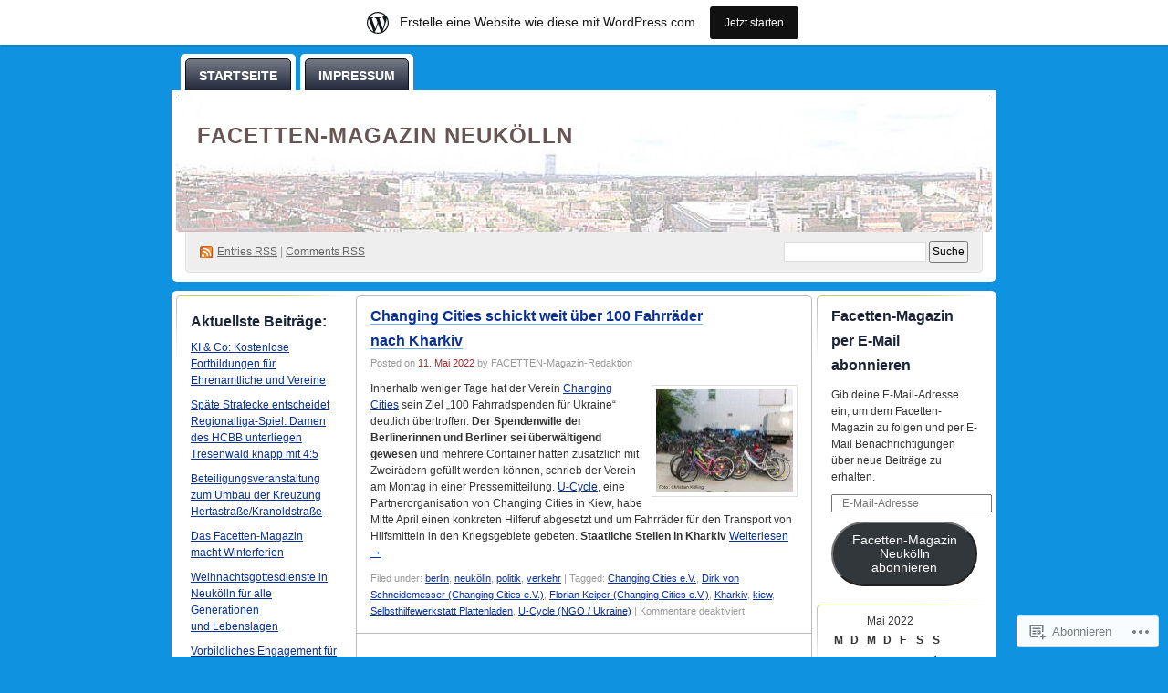

--- FILE ---
content_type: text/html; charset=UTF-8
request_url: https://facettenneukoelln.wordpress.com/2022/05/11/
body_size: 21664
content:
<!DOCTYPE html PUBLIC "-//W3C//DTD XHTML 1.0 Transitional//EN" "http://www.w3.org/TR/xhtml1/DTD/xhtml1-transitional.dtd">
<!--[if IE 8]>
<html id="ie8" xmlns="http://www.w3.org/1999/xhtml" lang="de-DE">
<![endif]-->
<!--[if !(IE 8)]><!-->
<html xmlns="http://www.w3.org/1999/xhtml" lang="de-DE">
<!--<![endif]-->
<head profile="http://gmpg.org/xfn/11">
<meta http-equiv="Content-Type" content="text/html; charset=UTF-8" />
<title>11 | Mai | 2022 | FACETTEN-Magazin Neukölln</title>
<link rel="pingback" href="https://facettenneukoelln.wordpress.com/xmlrpc.php" />
<meta name='robots' content='max-image-preview:large' />
<link rel='dns-prefetch' href='//s0.wp.com' />
<link rel="alternate" type="application/rss+xml" title="FACETTEN-Magazin Neukölln &raquo; Feed" href="https://facettenneukoelln.wordpress.com/feed/" />
<link rel="alternate" type="application/rss+xml" title="FACETTEN-Magazin Neukölln &raquo; Kommentar-Feed" href="https://facettenneukoelln.wordpress.com/comments/feed/" />
	<script type="text/javascript">
		/* <![CDATA[ */
		function addLoadEvent(func) {
			var oldonload = window.onload;
			if (typeof window.onload != 'function') {
				window.onload = func;
			} else {
				window.onload = function () {
					oldonload();
					func();
				}
			}
		}
		/* ]]> */
	</script>
	<link crossorigin='anonymous' rel='stylesheet' id='all-css-0-1' href='/_static/??/wp-content/blog-plugins/marketing-bar/css/marketing-bar.css,/wp-content/mu-plugins/infinity/themes/pub/digg3.css?m=1761640963j&cssminify=yes' type='text/css' media='all' />
<style id='wp-emoji-styles-inline-css'>

	img.wp-smiley, img.emoji {
		display: inline !important;
		border: none !important;
		box-shadow: none !important;
		height: 1em !important;
		width: 1em !important;
		margin: 0 0.07em !important;
		vertical-align: -0.1em !important;
		background: none !important;
		padding: 0 !important;
	}
/*# sourceURL=wp-emoji-styles-inline-css */
</style>
<link crossorigin='anonymous' rel='stylesheet' id='all-css-2-1' href='/wp-content/plugins/gutenberg-core/v22.2.0/build/styles/block-library/style.css?m=1764855221i&cssminify=yes' type='text/css' media='all' />
<style id='wp-block-library-inline-css'>
.has-text-align-justify {
	text-align:justify;
}
.has-text-align-justify{text-align:justify;}

/*# sourceURL=wp-block-library-inline-css */
</style><style id='global-styles-inline-css'>
:root{--wp--preset--aspect-ratio--square: 1;--wp--preset--aspect-ratio--4-3: 4/3;--wp--preset--aspect-ratio--3-4: 3/4;--wp--preset--aspect-ratio--3-2: 3/2;--wp--preset--aspect-ratio--2-3: 2/3;--wp--preset--aspect-ratio--16-9: 16/9;--wp--preset--aspect-ratio--9-16: 9/16;--wp--preset--color--black: #000000;--wp--preset--color--cyan-bluish-gray: #abb8c3;--wp--preset--color--white: #ffffff;--wp--preset--color--pale-pink: #f78da7;--wp--preset--color--vivid-red: #cf2e2e;--wp--preset--color--luminous-vivid-orange: #ff6900;--wp--preset--color--luminous-vivid-amber: #fcb900;--wp--preset--color--light-green-cyan: #7bdcb5;--wp--preset--color--vivid-green-cyan: #00d084;--wp--preset--color--pale-cyan-blue: #8ed1fc;--wp--preset--color--vivid-cyan-blue: #0693e3;--wp--preset--color--vivid-purple: #9b51e0;--wp--preset--gradient--vivid-cyan-blue-to-vivid-purple: linear-gradient(135deg,rgb(6,147,227) 0%,rgb(155,81,224) 100%);--wp--preset--gradient--light-green-cyan-to-vivid-green-cyan: linear-gradient(135deg,rgb(122,220,180) 0%,rgb(0,208,130) 100%);--wp--preset--gradient--luminous-vivid-amber-to-luminous-vivid-orange: linear-gradient(135deg,rgb(252,185,0) 0%,rgb(255,105,0) 100%);--wp--preset--gradient--luminous-vivid-orange-to-vivid-red: linear-gradient(135deg,rgb(255,105,0) 0%,rgb(207,46,46) 100%);--wp--preset--gradient--very-light-gray-to-cyan-bluish-gray: linear-gradient(135deg,rgb(238,238,238) 0%,rgb(169,184,195) 100%);--wp--preset--gradient--cool-to-warm-spectrum: linear-gradient(135deg,rgb(74,234,220) 0%,rgb(151,120,209) 20%,rgb(207,42,186) 40%,rgb(238,44,130) 60%,rgb(251,105,98) 80%,rgb(254,248,76) 100%);--wp--preset--gradient--blush-light-purple: linear-gradient(135deg,rgb(255,206,236) 0%,rgb(152,150,240) 100%);--wp--preset--gradient--blush-bordeaux: linear-gradient(135deg,rgb(254,205,165) 0%,rgb(254,45,45) 50%,rgb(107,0,62) 100%);--wp--preset--gradient--luminous-dusk: linear-gradient(135deg,rgb(255,203,112) 0%,rgb(199,81,192) 50%,rgb(65,88,208) 100%);--wp--preset--gradient--pale-ocean: linear-gradient(135deg,rgb(255,245,203) 0%,rgb(182,227,212) 50%,rgb(51,167,181) 100%);--wp--preset--gradient--electric-grass: linear-gradient(135deg,rgb(202,248,128) 0%,rgb(113,206,126) 100%);--wp--preset--gradient--midnight: linear-gradient(135deg,rgb(2,3,129) 0%,rgb(40,116,252) 100%);--wp--preset--font-size--small: 13px;--wp--preset--font-size--medium: 20px;--wp--preset--font-size--large: 36px;--wp--preset--font-size--x-large: 42px;--wp--preset--font-family--albert-sans: 'Albert Sans', sans-serif;--wp--preset--font-family--alegreya: Alegreya, serif;--wp--preset--font-family--arvo: Arvo, serif;--wp--preset--font-family--bodoni-moda: 'Bodoni Moda', serif;--wp--preset--font-family--bricolage-grotesque: 'Bricolage Grotesque', sans-serif;--wp--preset--font-family--cabin: Cabin, sans-serif;--wp--preset--font-family--chivo: Chivo, sans-serif;--wp--preset--font-family--commissioner: Commissioner, sans-serif;--wp--preset--font-family--cormorant: Cormorant, serif;--wp--preset--font-family--courier-prime: 'Courier Prime', monospace;--wp--preset--font-family--crimson-pro: 'Crimson Pro', serif;--wp--preset--font-family--dm-mono: 'DM Mono', monospace;--wp--preset--font-family--dm-sans: 'DM Sans', sans-serif;--wp--preset--font-family--dm-serif-display: 'DM Serif Display', serif;--wp--preset--font-family--domine: Domine, serif;--wp--preset--font-family--eb-garamond: 'EB Garamond', serif;--wp--preset--font-family--epilogue: Epilogue, sans-serif;--wp--preset--font-family--fahkwang: Fahkwang, sans-serif;--wp--preset--font-family--figtree: Figtree, sans-serif;--wp--preset--font-family--fira-sans: 'Fira Sans', sans-serif;--wp--preset--font-family--fjalla-one: 'Fjalla One', sans-serif;--wp--preset--font-family--fraunces: Fraunces, serif;--wp--preset--font-family--gabarito: Gabarito, system-ui;--wp--preset--font-family--ibm-plex-mono: 'IBM Plex Mono', monospace;--wp--preset--font-family--ibm-plex-sans: 'IBM Plex Sans', sans-serif;--wp--preset--font-family--ibarra-real-nova: 'Ibarra Real Nova', serif;--wp--preset--font-family--instrument-serif: 'Instrument Serif', serif;--wp--preset--font-family--inter: Inter, sans-serif;--wp--preset--font-family--josefin-sans: 'Josefin Sans', sans-serif;--wp--preset--font-family--jost: Jost, sans-serif;--wp--preset--font-family--libre-baskerville: 'Libre Baskerville', serif;--wp--preset--font-family--libre-franklin: 'Libre Franklin', sans-serif;--wp--preset--font-family--literata: Literata, serif;--wp--preset--font-family--lora: Lora, serif;--wp--preset--font-family--merriweather: Merriweather, serif;--wp--preset--font-family--montserrat: Montserrat, sans-serif;--wp--preset--font-family--newsreader: Newsreader, serif;--wp--preset--font-family--noto-sans-mono: 'Noto Sans Mono', sans-serif;--wp--preset--font-family--nunito: Nunito, sans-serif;--wp--preset--font-family--open-sans: 'Open Sans', sans-serif;--wp--preset--font-family--overpass: Overpass, sans-serif;--wp--preset--font-family--pt-serif: 'PT Serif', serif;--wp--preset--font-family--petrona: Petrona, serif;--wp--preset--font-family--piazzolla: Piazzolla, serif;--wp--preset--font-family--playfair-display: 'Playfair Display', serif;--wp--preset--font-family--plus-jakarta-sans: 'Plus Jakarta Sans', sans-serif;--wp--preset--font-family--poppins: Poppins, sans-serif;--wp--preset--font-family--raleway: Raleway, sans-serif;--wp--preset--font-family--roboto: Roboto, sans-serif;--wp--preset--font-family--roboto-slab: 'Roboto Slab', serif;--wp--preset--font-family--rubik: Rubik, sans-serif;--wp--preset--font-family--rufina: Rufina, serif;--wp--preset--font-family--sora: Sora, sans-serif;--wp--preset--font-family--source-sans-3: 'Source Sans 3', sans-serif;--wp--preset--font-family--source-serif-4: 'Source Serif 4', serif;--wp--preset--font-family--space-mono: 'Space Mono', monospace;--wp--preset--font-family--syne: Syne, sans-serif;--wp--preset--font-family--texturina: Texturina, serif;--wp--preset--font-family--urbanist: Urbanist, sans-serif;--wp--preset--font-family--work-sans: 'Work Sans', sans-serif;--wp--preset--spacing--20: 0.44rem;--wp--preset--spacing--30: 0.67rem;--wp--preset--spacing--40: 1rem;--wp--preset--spacing--50: 1.5rem;--wp--preset--spacing--60: 2.25rem;--wp--preset--spacing--70: 3.38rem;--wp--preset--spacing--80: 5.06rem;--wp--preset--shadow--natural: 6px 6px 9px rgba(0, 0, 0, 0.2);--wp--preset--shadow--deep: 12px 12px 50px rgba(0, 0, 0, 0.4);--wp--preset--shadow--sharp: 6px 6px 0px rgba(0, 0, 0, 0.2);--wp--preset--shadow--outlined: 6px 6px 0px -3px rgb(255, 255, 255), 6px 6px rgb(0, 0, 0);--wp--preset--shadow--crisp: 6px 6px 0px rgb(0, 0, 0);}:where(.is-layout-flex){gap: 0.5em;}:where(.is-layout-grid){gap: 0.5em;}body .is-layout-flex{display: flex;}.is-layout-flex{flex-wrap: wrap;align-items: center;}.is-layout-flex > :is(*, div){margin: 0;}body .is-layout-grid{display: grid;}.is-layout-grid > :is(*, div){margin: 0;}:where(.wp-block-columns.is-layout-flex){gap: 2em;}:where(.wp-block-columns.is-layout-grid){gap: 2em;}:where(.wp-block-post-template.is-layout-flex){gap: 1.25em;}:where(.wp-block-post-template.is-layout-grid){gap: 1.25em;}.has-black-color{color: var(--wp--preset--color--black) !important;}.has-cyan-bluish-gray-color{color: var(--wp--preset--color--cyan-bluish-gray) !important;}.has-white-color{color: var(--wp--preset--color--white) !important;}.has-pale-pink-color{color: var(--wp--preset--color--pale-pink) !important;}.has-vivid-red-color{color: var(--wp--preset--color--vivid-red) !important;}.has-luminous-vivid-orange-color{color: var(--wp--preset--color--luminous-vivid-orange) !important;}.has-luminous-vivid-amber-color{color: var(--wp--preset--color--luminous-vivid-amber) !important;}.has-light-green-cyan-color{color: var(--wp--preset--color--light-green-cyan) !important;}.has-vivid-green-cyan-color{color: var(--wp--preset--color--vivid-green-cyan) !important;}.has-pale-cyan-blue-color{color: var(--wp--preset--color--pale-cyan-blue) !important;}.has-vivid-cyan-blue-color{color: var(--wp--preset--color--vivid-cyan-blue) !important;}.has-vivid-purple-color{color: var(--wp--preset--color--vivid-purple) !important;}.has-black-background-color{background-color: var(--wp--preset--color--black) !important;}.has-cyan-bluish-gray-background-color{background-color: var(--wp--preset--color--cyan-bluish-gray) !important;}.has-white-background-color{background-color: var(--wp--preset--color--white) !important;}.has-pale-pink-background-color{background-color: var(--wp--preset--color--pale-pink) !important;}.has-vivid-red-background-color{background-color: var(--wp--preset--color--vivid-red) !important;}.has-luminous-vivid-orange-background-color{background-color: var(--wp--preset--color--luminous-vivid-orange) !important;}.has-luminous-vivid-amber-background-color{background-color: var(--wp--preset--color--luminous-vivid-amber) !important;}.has-light-green-cyan-background-color{background-color: var(--wp--preset--color--light-green-cyan) !important;}.has-vivid-green-cyan-background-color{background-color: var(--wp--preset--color--vivid-green-cyan) !important;}.has-pale-cyan-blue-background-color{background-color: var(--wp--preset--color--pale-cyan-blue) !important;}.has-vivid-cyan-blue-background-color{background-color: var(--wp--preset--color--vivid-cyan-blue) !important;}.has-vivid-purple-background-color{background-color: var(--wp--preset--color--vivid-purple) !important;}.has-black-border-color{border-color: var(--wp--preset--color--black) !important;}.has-cyan-bluish-gray-border-color{border-color: var(--wp--preset--color--cyan-bluish-gray) !important;}.has-white-border-color{border-color: var(--wp--preset--color--white) !important;}.has-pale-pink-border-color{border-color: var(--wp--preset--color--pale-pink) !important;}.has-vivid-red-border-color{border-color: var(--wp--preset--color--vivid-red) !important;}.has-luminous-vivid-orange-border-color{border-color: var(--wp--preset--color--luminous-vivid-orange) !important;}.has-luminous-vivid-amber-border-color{border-color: var(--wp--preset--color--luminous-vivid-amber) !important;}.has-light-green-cyan-border-color{border-color: var(--wp--preset--color--light-green-cyan) !important;}.has-vivid-green-cyan-border-color{border-color: var(--wp--preset--color--vivid-green-cyan) !important;}.has-pale-cyan-blue-border-color{border-color: var(--wp--preset--color--pale-cyan-blue) !important;}.has-vivid-cyan-blue-border-color{border-color: var(--wp--preset--color--vivid-cyan-blue) !important;}.has-vivid-purple-border-color{border-color: var(--wp--preset--color--vivid-purple) !important;}.has-vivid-cyan-blue-to-vivid-purple-gradient-background{background: var(--wp--preset--gradient--vivid-cyan-blue-to-vivid-purple) !important;}.has-light-green-cyan-to-vivid-green-cyan-gradient-background{background: var(--wp--preset--gradient--light-green-cyan-to-vivid-green-cyan) !important;}.has-luminous-vivid-amber-to-luminous-vivid-orange-gradient-background{background: var(--wp--preset--gradient--luminous-vivid-amber-to-luminous-vivid-orange) !important;}.has-luminous-vivid-orange-to-vivid-red-gradient-background{background: var(--wp--preset--gradient--luminous-vivid-orange-to-vivid-red) !important;}.has-very-light-gray-to-cyan-bluish-gray-gradient-background{background: var(--wp--preset--gradient--very-light-gray-to-cyan-bluish-gray) !important;}.has-cool-to-warm-spectrum-gradient-background{background: var(--wp--preset--gradient--cool-to-warm-spectrum) !important;}.has-blush-light-purple-gradient-background{background: var(--wp--preset--gradient--blush-light-purple) !important;}.has-blush-bordeaux-gradient-background{background: var(--wp--preset--gradient--blush-bordeaux) !important;}.has-luminous-dusk-gradient-background{background: var(--wp--preset--gradient--luminous-dusk) !important;}.has-pale-ocean-gradient-background{background: var(--wp--preset--gradient--pale-ocean) !important;}.has-electric-grass-gradient-background{background: var(--wp--preset--gradient--electric-grass) !important;}.has-midnight-gradient-background{background: var(--wp--preset--gradient--midnight) !important;}.has-small-font-size{font-size: var(--wp--preset--font-size--small) !important;}.has-medium-font-size{font-size: var(--wp--preset--font-size--medium) !important;}.has-large-font-size{font-size: var(--wp--preset--font-size--large) !important;}.has-x-large-font-size{font-size: var(--wp--preset--font-size--x-large) !important;}.has-albert-sans-font-family{font-family: var(--wp--preset--font-family--albert-sans) !important;}.has-alegreya-font-family{font-family: var(--wp--preset--font-family--alegreya) !important;}.has-arvo-font-family{font-family: var(--wp--preset--font-family--arvo) !important;}.has-bodoni-moda-font-family{font-family: var(--wp--preset--font-family--bodoni-moda) !important;}.has-bricolage-grotesque-font-family{font-family: var(--wp--preset--font-family--bricolage-grotesque) !important;}.has-cabin-font-family{font-family: var(--wp--preset--font-family--cabin) !important;}.has-chivo-font-family{font-family: var(--wp--preset--font-family--chivo) !important;}.has-commissioner-font-family{font-family: var(--wp--preset--font-family--commissioner) !important;}.has-cormorant-font-family{font-family: var(--wp--preset--font-family--cormorant) !important;}.has-courier-prime-font-family{font-family: var(--wp--preset--font-family--courier-prime) !important;}.has-crimson-pro-font-family{font-family: var(--wp--preset--font-family--crimson-pro) !important;}.has-dm-mono-font-family{font-family: var(--wp--preset--font-family--dm-mono) !important;}.has-dm-sans-font-family{font-family: var(--wp--preset--font-family--dm-sans) !important;}.has-dm-serif-display-font-family{font-family: var(--wp--preset--font-family--dm-serif-display) !important;}.has-domine-font-family{font-family: var(--wp--preset--font-family--domine) !important;}.has-eb-garamond-font-family{font-family: var(--wp--preset--font-family--eb-garamond) !important;}.has-epilogue-font-family{font-family: var(--wp--preset--font-family--epilogue) !important;}.has-fahkwang-font-family{font-family: var(--wp--preset--font-family--fahkwang) !important;}.has-figtree-font-family{font-family: var(--wp--preset--font-family--figtree) !important;}.has-fira-sans-font-family{font-family: var(--wp--preset--font-family--fira-sans) !important;}.has-fjalla-one-font-family{font-family: var(--wp--preset--font-family--fjalla-one) !important;}.has-fraunces-font-family{font-family: var(--wp--preset--font-family--fraunces) !important;}.has-gabarito-font-family{font-family: var(--wp--preset--font-family--gabarito) !important;}.has-ibm-plex-mono-font-family{font-family: var(--wp--preset--font-family--ibm-plex-mono) !important;}.has-ibm-plex-sans-font-family{font-family: var(--wp--preset--font-family--ibm-plex-sans) !important;}.has-ibarra-real-nova-font-family{font-family: var(--wp--preset--font-family--ibarra-real-nova) !important;}.has-instrument-serif-font-family{font-family: var(--wp--preset--font-family--instrument-serif) !important;}.has-inter-font-family{font-family: var(--wp--preset--font-family--inter) !important;}.has-josefin-sans-font-family{font-family: var(--wp--preset--font-family--josefin-sans) !important;}.has-jost-font-family{font-family: var(--wp--preset--font-family--jost) !important;}.has-libre-baskerville-font-family{font-family: var(--wp--preset--font-family--libre-baskerville) !important;}.has-libre-franklin-font-family{font-family: var(--wp--preset--font-family--libre-franklin) !important;}.has-literata-font-family{font-family: var(--wp--preset--font-family--literata) !important;}.has-lora-font-family{font-family: var(--wp--preset--font-family--lora) !important;}.has-merriweather-font-family{font-family: var(--wp--preset--font-family--merriweather) !important;}.has-montserrat-font-family{font-family: var(--wp--preset--font-family--montserrat) !important;}.has-newsreader-font-family{font-family: var(--wp--preset--font-family--newsreader) !important;}.has-noto-sans-mono-font-family{font-family: var(--wp--preset--font-family--noto-sans-mono) !important;}.has-nunito-font-family{font-family: var(--wp--preset--font-family--nunito) !important;}.has-open-sans-font-family{font-family: var(--wp--preset--font-family--open-sans) !important;}.has-overpass-font-family{font-family: var(--wp--preset--font-family--overpass) !important;}.has-pt-serif-font-family{font-family: var(--wp--preset--font-family--pt-serif) !important;}.has-petrona-font-family{font-family: var(--wp--preset--font-family--petrona) !important;}.has-piazzolla-font-family{font-family: var(--wp--preset--font-family--piazzolla) !important;}.has-playfair-display-font-family{font-family: var(--wp--preset--font-family--playfair-display) !important;}.has-plus-jakarta-sans-font-family{font-family: var(--wp--preset--font-family--plus-jakarta-sans) !important;}.has-poppins-font-family{font-family: var(--wp--preset--font-family--poppins) !important;}.has-raleway-font-family{font-family: var(--wp--preset--font-family--raleway) !important;}.has-roboto-font-family{font-family: var(--wp--preset--font-family--roboto) !important;}.has-roboto-slab-font-family{font-family: var(--wp--preset--font-family--roboto-slab) !important;}.has-rubik-font-family{font-family: var(--wp--preset--font-family--rubik) !important;}.has-rufina-font-family{font-family: var(--wp--preset--font-family--rufina) !important;}.has-sora-font-family{font-family: var(--wp--preset--font-family--sora) !important;}.has-source-sans-3-font-family{font-family: var(--wp--preset--font-family--source-sans-3) !important;}.has-source-serif-4-font-family{font-family: var(--wp--preset--font-family--source-serif-4) !important;}.has-space-mono-font-family{font-family: var(--wp--preset--font-family--space-mono) !important;}.has-syne-font-family{font-family: var(--wp--preset--font-family--syne) !important;}.has-texturina-font-family{font-family: var(--wp--preset--font-family--texturina) !important;}.has-urbanist-font-family{font-family: var(--wp--preset--font-family--urbanist) !important;}.has-work-sans-font-family{font-family: var(--wp--preset--font-family--work-sans) !important;}
/*# sourceURL=global-styles-inline-css */
</style>

<style id='classic-theme-styles-inline-css'>
/*! This file is auto-generated */
.wp-block-button__link{color:#fff;background-color:#32373c;border-radius:9999px;box-shadow:none;text-decoration:none;padding:calc(.667em + 2px) calc(1.333em + 2px);font-size:1.125em}.wp-block-file__button{background:#32373c;color:#fff;text-decoration:none}
/*# sourceURL=/wp-includes/css/classic-themes.min.css */
</style>
<link crossorigin='anonymous' rel='stylesheet' id='all-css-4-1' href='/_static/??-eJyFj9sKwkAMRH/INGxbvDyI39Jt47q6NzZbi39viqAVob6EZJgzTHBK0MdQKBRMbjQ2MPZRu9jfGOtK7SsFbH1yBJnuVYuD5fJ2AJeHo6pn3uAiyI/wycokuk9dmR2eBtuRIy+2NWxKwoDWKRMzyPR29FAuAvIP95IxjVraGdPg31aZpL+R1aC4FucaZCiCfN0VG8PXAWfX2TyjJ39Uu1ZtD03T1NcnJIGAkA==&cssminify=yes' type='text/css' media='all' />
<link crossorigin='anonymous' rel='stylesheet' id='print-css-5-1' href='/wp-content/mu-plugins/global-print/global-print.css?m=1465851035i&cssminify=yes' type='text/css' media='print' />
<style id='jetpack-global-styles-frontend-style-inline-css'>
:root { --font-headings: unset; --font-base: unset; --font-headings-default: -apple-system,BlinkMacSystemFont,"Segoe UI",Roboto,Oxygen-Sans,Ubuntu,Cantarell,"Helvetica Neue",sans-serif; --font-base-default: -apple-system,BlinkMacSystemFont,"Segoe UI",Roboto,Oxygen-Sans,Ubuntu,Cantarell,"Helvetica Neue",sans-serif;}
/*# sourceURL=jetpack-global-styles-frontend-style-inline-css */
</style>
<link crossorigin='anonymous' rel='stylesheet' id='all-css-8-1' href='/wp-content/themes/h4/global.css?m=1420737423i&cssminify=yes' type='text/css' media='all' />
<script type="text/javascript" id="wpcom-actionbar-placeholder-js-extra">
/* <![CDATA[ */
var actionbardata = {"siteID":"14763364","postID":"0","siteURL":"https://facettenneukoelln.wordpress.com","xhrURL":"https://facettenneukoelln.wordpress.com/wp-admin/admin-ajax.php","nonce":"7d8df276ec","isLoggedIn":"","statusMessage":"","subsEmailDefault":"instantly","proxyScriptUrl":"https://s0.wp.com/wp-content/js/wpcom-proxy-request.js?m=1513050504i&amp;ver=20211021","i18n":{"followedText":"Neue Beitr\u00e4ge von dieser Website erscheinen nun in deinem \u003Ca href=\"https://wordpress.com/reader\"\u003EReader\u003C/a\u003E","foldBar":"Diese Leiste einklappen","unfoldBar":"Diese Leiste aufklappen","shortLinkCopied":"Kurzlink in Zwischenablage kopiert"}};
//# sourceURL=wpcom-actionbar-placeholder-js-extra
/* ]]> */
</script>
<script type="text/javascript" id="jetpack-mu-wpcom-settings-js-before">
/* <![CDATA[ */
var JETPACK_MU_WPCOM_SETTINGS = {"assetsUrl":"https://s0.wp.com/wp-content/mu-plugins/jetpack-mu-wpcom-plugin/sun/jetpack_vendor/automattic/jetpack-mu-wpcom/src/build/"};
//# sourceURL=jetpack-mu-wpcom-settings-js-before
/* ]]> */
</script>
<script crossorigin='anonymous' type='text/javascript'  src='/wp-content/js/rlt-proxy.js?m=1720530689i'></script>
<script type="text/javascript" id="rlt-proxy-js-after">
/* <![CDATA[ */
	rltInitialize( {"token":null,"iframeOrigins":["https:\/\/widgets.wp.com"]} );
//# sourceURL=rlt-proxy-js-after
/* ]]> */
</script>
<link rel="EditURI" type="application/rsd+xml" title="RSD" href="https://facettenneukoelln.wordpress.com/xmlrpc.php?rsd" />
<meta name="generator" content="WordPress.com" />

<!-- Jetpack Open Graph Tags -->
<meta property="og:type" content="website" />
<meta property="og:title" content="11. Mai 2022 &#8211; FACETTEN-Magazin Neukölln" />
<meta property="og:site_name" content="FACETTEN-Magazin Neukölln" />
<meta property="og:image" content="https://s0.wp.com/i/blank.jpg?m=1383295312i" />
<meta property="og:image:width" content="200" />
<meta property="og:image:height" content="200" />
<meta property="og:image:alt" content="" />
<meta property="og:locale" content="de_DE" />
<meta property="fb:app_id" content="249643311490" />

<!-- End Jetpack Open Graph Tags -->
<link rel="shortcut icon" type="image/x-icon" href="https://s0.wp.com/i/favicon.ico?m=1713425267i" sizes="16x16 24x24 32x32 48x48" />
<link rel="icon" type="image/x-icon" href="https://s0.wp.com/i/favicon.ico?m=1713425267i" sizes="16x16 24x24 32x32 48x48" />
<link rel="apple-touch-icon" href="https://s0.wp.com/i/webclip.png?m=1713868326i" />
<link rel='openid.server' href='https://facettenneukoelln.wordpress.com/?openidserver=1' />
<link rel='openid.delegate' href='https://facettenneukoelln.wordpress.com/' />
<link rel="search" type="application/opensearchdescription+xml" href="https://facettenneukoelln.wordpress.com/osd.xml" title="FACETTEN-Magazin Neukölln" />
<link rel="search" type="application/opensearchdescription+xml" href="https://s1.wp.com/opensearch.xml" title="WordPress.com" />
<meta name="theme-color" content="#0f93e1" />
		<style id="wpcom-hotfix-masterbar-style">
			@media screen and (min-width: 783px) {
				#wpadminbar .quicklinks li#wp-admin-bar-my-account.with-avatar > a img {
					margin-top: 5px;
				}
			}
		</style>
			<style type="text/css">
		body { background-image: none; }
	</style>
			<style type="text/css">
			.recentcomments a {
				display: inline !important;
				padding: 0 !important;
				margin: 0 !important;
			}

			table.recentcommentsavatartop img.avatar, table.recentcommentsavatarend img.avatar {
				border: 0px;
				margin: 0;
			}

			table.recentcommentsavatartop a, table.recentcommentsavatarend a {
				border: 0px !important;
				background-color: transparent !important;
			}

			td.recentcommentsavatarend, td.recentcommentsavatartop {
				padding: 0px 0px 1px 0px;
				margin: 0px;
			}

			td.recentcommentstextend {
				border: none !important;
				padding: 0px 0px 2px 10px;
			}

			.rtl td.recentcommentstextend {
				padding: 0px 10px 2px 0px;
			}

			td.recentcommentstexttop {
				border: none;
				padding: 0px 0px 0px 10px;
			}

			.rtl td.recentcommentstexttop {
				padding: 0px 10px 0px 0px;
			}
		</style>
		<meta name="description" content="1 Beitrag von FACETTEN-Magazin-Redaktion am May 11, 2022 veröffentlicht" />
<style type="text/css">
#header h1 a, #header h1 a:hover, #header .description {
color: #685555;
}
</style>
<style type="text/css" id="custom-background-css">
body.custom-background { background-color: #0f93e1; }
</style>
	<style type="text/css" id="custom-colors-css">	body {
		background-image: none;
	}
	#header-overlay img {
		border-radius: 6px;
	}
	.post.sticky h2 a {
		color: white;
	}
	#menu ul li {
		background-color: #fff;
		background-image: none;
		border-radius: 5px 5px 0 0;
		padding: 5px 5px 0 5px;
	}
	#menu ul li a {
		background-image: none; /* IE users will see a solid color instead of a gradient. */
		background-image: -moz-linear-gradient( top, rgba( 255, 255, 255, 0.4 ), transparent );
		background-image: -o-linear-gradient( top, rgba( 255, 255, 255, 0.4 ), rgba( 255, 255, 255, 0 ) );
		background-image: -webkit-gradient( linear, left top, left bottom, from( rgba( 255, 255, 255, 0.4 ) ), to( rgba( 255, 255, 255, 0 ) ) );
		border-width: 1px;
		border-style: solid;
		border-radius: 5px 5px 0 0;
		color: #fff;
		padding: 10px 14px 10px;
	}
	.pagewrapper{
		background-color: #fff;
		background-image: none;
		border-radius: 6px;
	}
	#page{
		border-radius: 6px;
	}
body { background-color: #0f93e1;}
.sidebar ul li h2, .obar ul li h2 { color: #1B2336;}
#menu ul li a { background-color: #1B2336;}
#menu ul li a { border-color: #0A0D14;}
a { color: #083096;}
.post h2 a { color: #083096;}
.sticky h2 a { background-color: #083096;}
.post.sticky h2 a { border-color: #083096;}
.postinfo a { color: #083096;}
</style>
<link crossorigin='anonymous' rel='stylesheet' id='all-css-0-3' href='/_static/??-eJyVjssKwkAMRX/INowP1IX4KdKmg6SdScJkQn+/FR/gTpfncjhcmLVB4Rq5QvZGk9+JDcZYtcPpxWDOcCNG6JPgZGAzaSwtmm3g50CWwVM0wK6IW0wf5z382XseckrDir1hIa0kq/tFbSZ+hK/5Eo6H3fkU9mE7Lr2lXSA=&cssminify=yes' type='text/css' media='all' />
</head>
<body class="archive date custom-background wp-theme-pubdigg3 customizer-styles-applied jetpack-reblog-enabled has-marketing-bar has-marketing-bar-theme-digg-3-column"><div id="container">

<div id="header">

	<div id="menu">
		<ul id="menu-dse-impr" class="menu"><li id="menu-item-119074" class="menu-item menu-item-type-custom menu-item-object-custom menu-item-home menu-item-119074"><a href="https://facettenneukoelln.wordpress.com/">STARTSEITE</a></li>
<li id="menu-item-143058" class="menu-item menu-item-type-post_type menu-item-object-page menu-item-143058"><a href="https://facettenneukoelln.wordpress.com/impressum/">IMPRESSUM</a></li>
</ul>	</div>

	<div id="header-box">
	<div id="header-image">
		<img src="https://facettenneukoelln.wordpress.com/wp-content/uploads/2010/08/cropped-facetten-headerfoto1.jpg" alt="" />
	</div>
	<div id="header-overlay">
		<img src="https://s0.wp.com/wp-content/themes/pub/digg3/images/bg_header_overlay.png?m=1391151072i" alt="" />
	</div>

	<div id="pagetitle">
		<h1><a href="https://facettenneukoelln.wordpress.com/" title="FACETTEN-Magazin Neukölln">FACETTEN-Magazin Neukölln</a></h1>
	</div>

	<div id="syndication">
		<a href="https://facettenneukoelln.wordpress.com/feed/" title="Syndicate this site using RSS" class="feed">Entries <abbr title="Really Simple Syndication">RSS</abbr></a> &#124; <a href="https://facettenneukoelln.wordpress.com/comments/feed/" title="Syndicate comments using RSS">Comments RSS</a>
	</div>
	<div id="searchbox">
		<form method="get" id="searchform" action="https://facettenneukoelln.wordpress.com/">
<div>
	<input type="text" value="" name="s" id="s" />
	<input type="submit" id="searchsubmit" value="Suche" />
</div>
</form>	</div>
	</div>
</div>

<div class="pagewrapper"><div id="page">

<!-- Start Obar -->

	<div class="obar">
<ul>


		<li id="recent-posts-3" class="widget widget_recent_entries">
		<h2 class="widgettitle">Aktuellste Beiträge:</h2>

		<ul>
											<li>
					<a href="https://facettenneukoelln.wordpress.com/2026/01/17/ki-co-kostenlose-fortbildungen-fuer-ehrenamtliche-und-vereine/">KI &amp; Co: Kostenlose Fortbildungen für Ehrenamtliche und&nbsp;Vereine</a>
									</li>
											<li>
					<a href="https://facettenneukoelln.wordpress.com/2026/01/16/spaete-strafecke-entscheidet-regionallga-spiel-damen-des-hcbb-unterliegen-tresenwald-knapp-mit-45/">Späte Strafecke entscheidet Regionalliga-Spiel: Damen des HCBB unterliegen Tresenwald knapp mit&nbsp;4:5</a>
									</li>
											<li>
					<a href="https://facettenneukoelln.wordpress.com/2026/01/15/beteiligungsveranstaltung-zum-umbau-der-kreuzung-hertastrasse-kranoldstrasse/">Beteiligungsveranstaltung zum Umbau der Kreuzung Hertastraße/Kranoldstraße</a>
									</li>
											<li>
					<a href="https://facettenneukoelln.wordpress.com/2025/12/17/das-facetten-magazin-macht-winterferien/">Das Facetten-Magazin macht&nbsp;Winterferien</a>
									</li>
											<li>
					<a href="https://facettenneukoelln.wordpress.com/2025/12/16/weihnachtsgottesdienste-in-neukoelln-fuer-alle-generationen-und-lebenslagen/">Weihnachtsgottesdienste in Neukölln für alle Generationen und&nbsp;Lebenslagen</a>
									</li>
											<li>
					<a href="https://facettenneukoelln.wordpress.com/2025/12/15/vorbildliches-engagement-fuer-den-bezirk-neukoellner-ehrennadel-wieder-im-schloss-britz-verliehen/">Vorbildliches Engagement für den Bezirk: Neuköllner Ehrennadel wieder im Schloss Britz&nbsp;verliehen</a>
									</li>
											<li>
					<a href="https://facettenneukoelln.wordpress.com/2025/12/14/leonardo-da-vinci-gymnasium-feiert-schluesseluebergabe-und-richtet-blick-in-die-zukunft/">Leonardo-da-Vinci-Gymnasium feiert Schlüsselübergabe und richtet Blick in die&nbsp;Zukunft</a>
									</li>
											<li>
					<a href="https://facettenneukoelln.wordpress.com/2025/12/13/studie-ueber-antiziganismus-in-der-deutschen-polizei-mia-beklagt-underprotection-und-overpolicing/">Studie über Antiziganismus in der deutschen Polizei: MIA beklagt &#8222;Underprotection&#8220; und &#8222;Overpolicing&#8220;</a>
									</li>
											<li>
					<a href="https://facettenneukoelln.wordpress.com/2025/12/12/bvv-neukoelln-fuer-private-feuerwerke-allgemeinverfuegung-soll-boellerei-auf-silvester-begrenzen/">BVV Neukölln für private Feuerwerke – Allgemeinverfügung soll Böllerei auf Silvester&nbsp;begrenzen</a>
									</li>
											<li>
					<a href="https://facettenneukoelln.wordpress.com/2025/12/11/neukoelln-setzt-verkehrskonzept-im-schillerkiez-schrittweise-um/">Neukölln setzt Verkehrskonzept im Schillerkiez schrittweise&nbsp;um</a>
									</li>
											<li>
					<a href="https://facettenneukoelln.wordpress.com/2025/12/10/neukoelln-schafft-verlaessliche-strukturen-fuer-stadtteilarbeit/">Neukölln schafft verlässliche Strukturen für&nbsp;Stadtteilarbeit</a>
									</li>
											<li>
					<a href="https://facettenneukoelln.wordpress.com/2025/12/09/gelungenes-heimdebuet-fuer-die-damen-des-hcbb-am-koppelweg/">Gelungenes Heimdebüt für die Damen des HCBB am&nbsp;Koppelweg</a>
									</li>
											<li>
					<a href="https://facettenneukoelln.wordpress.com/2025/12/08/neukoellner-buergeraemter-aendern-ihre-oeffnungszeiten-am-23-und-30-dezember/">Neuköllner Bürgerämter ändern ihre Öffnungszeiten am 23. und 30.&nbsp;Dezember</a>
									</li>
											<li>
					<a href="https://facettenneukoelln.wordpress.com/2025/12/07/invisible-game-ein-abend-ueber-pushbacks-im-heimathafen-neukoelln/">&#8222;Invisible Game&#8220;: Ein Abend über Pushbacks im Heimathafen&nbsp;Neukölln</a>
									</li>
											<li>
					<a href="https://facettenneukoelln.wordpress.com/2025/12/06/trotz-breiter-kritik-ist-boellerei-in-neukoelln-wirklich-kein-thema/">Trotz breiter Kritik: Ist Böllerei in Neukölln wirklich kein&nbsp;Thema?</a>
									</li>
											<li>
					<a href="https://facettenneukoelln.wordpress.com/2025/12/05/prachtwerk-eroeffnet-seine-paradox-music-hall-im-kalle-neukoelln/">Prachtwerk eröffnet seine „Paradox Music Hall” im Kalle&nbsp;Neukölln</a>
									</li>
											<li>
					<a href="https://facettenneukoelln.wordpress.com/2025/12/04/neukoellner-engagementforum-bekraeftigt-leitbild-und-blickt-auf-engagement-gala-zurueck/">Neuköllner Engagementforum bekräftigt Leitbild und blickt auf Engagement-Gala&nbsp;zurück</a>
									</li>
											<li>
					<a href="https://facettenneukoelln.wordpress.com/2025/12/03/1-neukoellner-kinderarmutsbericht-bezirk-bei-jugendarmut-spitze-in-berlin/">1. Neuköllner Kinderarmutsbericht: Bezirk bei Jugendarmut Spitze in&nbsp;Berlin</a>
									</li>
											<li>
					<a href="https://facettenneukoelln.wordpress.com/2025/12/02/advent-in-rudow-krippenausstellung-mit-134-exponaten-und-weihnachtssingen-in-der-alten-dorfschule/">Advent in Rudow: Krippenausstellung mit 134 Exponaten und Weihnachtssingen in der Alten&nbsp;Dorfschule</a>
									</li>
											<li>
					<a href="https://facettenneukoelln.wordpress.com/2025/12/01/wenn-ich-koenigin-waere-freiflaeche-fuer-neukoellner-jugendliche-im-humboldt-forum/">&#8222;Wenn ich König*in wäre&#8230;&#8220;: Freifläche für Neuköllner Jugendliche im Humboldt&nbsp;Forum</a>
									</li>
					</ul>

		</li>

</ul>
	</div>

<!-- End Obar -->
	<div class="narrowcolumnwrapper"><div class="narrowcolumn">

		<div id="content" class="content">

			
				<div class="post-132690 post type-post status-publish format-standard hentry category-berlin category-neukolln category-politik category-verkehr tag-changing-cities-e-v tag-dirk-von-schneidemesser-changing-cities-e-v tag-florian-keiper-changing-cities-e-v tag-kharkiv tag-kiew tag-selbsthilfewerkstatt-plattenladen tag-u-cycle-ngo-ukraine" id="post-132690">

	<h2><a href="https://facettenneukoelln.wordpress.com/2022/05/11/changing-cities-schickt-weit-ueber-100-raeder-nach-kharkiv/" rel="bookmark">Changing Cities schickt weit über 100 Fahrräder nach&nbsp;Kharkiv</a></h2>

	<div class="postinfo">
		Posted on <span class="postdate">11. Mai 2022</span> by FACETTEN-Magazin-Redaktion	</div>

	<div class="entry">

		<p><a href="https://facettenneukoelln.wordpress.com/wp-content/uploads/2022/05/1_raeder_kharkiv.jpg" target="_blank" rel="noopener"><img data-attachment-id="132692" data-permalink="https://facettenneukoelln.wordpress.com/2022/05/11/changing-cities-schickt-weit-ueber-100-raeder-nach-kharkiv/1_raeder_kharkiv/" data-orig-file="https://facettenneukoelln.wordpress.com/wp-content/uploads/2022/05/1_raeder_kharkiv.jpg" data-orig-size="816,612" data-comments-opened="1" data-image-meta="{&quot;aperture&quot;:&quot;0&quot;,&quot;credit&quot;:&quot;&quot;,&quot;camera&quot;:&quot;&quot;,&quot;caption&quot;:&quot;&quot;,&quot;created_timestamp&quot;:&quot;0&quot;,&quot;copyright&quot;:&quot;&quot;,&quot;focal_length&quot;:&quot;0&quot;,&quot;iso&quot;:&quot;0&quot;,&quot;shutter_speed&quot;:&quot;0&quot;,&quot;title&quot;:&quot;&quot;,&quot;orientation&quot;:&quot;0&quot;}" data-image-title="1_raeder_kharkiv" data-image-description="" data-image-caption="" data-medium-file="https://facettenneukoelln.wordpress.com/wp-content/uploads/2022/05/1_raeder_kharkiv.jpg?w=300" data-large-file="https://facettenneukoelln.wordpress.com/wp-content/uploads/2022/05/1_raeder_kharkiv.jpg?w=468" class="alignright wp-image-132692 size-thumbnail" src="https://facettenneukoelln.wordpress.com/wp-content/uploads/2022/05/1_raeder_kharkiv.jpg?w=150&#038;h=113" alt="" width="150" height="113" srcset="https://facettenneukoelln.wordpress.com/wp-content/uploads/2022/05/1_raeder_kharkiv.jpg?w=150 150w, https://facettenneukoelln.wordpress.com/wp-content/uploads/2022/05/1_raeder_kharkiv.jpg?w=300 300w" sizes="(max-width: 150px) 100vw, 150px" /></a>Innerhalb weniger Tage hat der Verein <a href="https://changing-cities.org">Changing Cities</a> sein Ziel „100 Fahrradspenden für Ukraine“ deutlich übertroffen. <strong>Der Spendenwille der Berlinerinnen und Berliner sei überwältigend gewesen </strong>und mehrere Container hätten zusätzlich mit Zweirädern gefüllt werden können, schrieb der Verein am Montag in einer Pressemitteilung. <a href="https://u-cycle.org.ua/" target="_blank" rel="noopener">U-Cycle</a>, eine Partnerorganisation von Changing Cities in Kiew, habe Mitte April einen konkreten Hilferuf abgesetzt und um Fahrräder für den Transport von Hilfsmitteln in den Kriegsgebiete gebeten. <strong>Staatliche Stellen in Kharkiv</strong>  <a href="https://facettenneukoelln.wordpress.com/2022/05/11/changing-cities-schickt-weit-ueber-100-raeder-nach-kharkiv/#more-132690" class="more-link">Weiterlesen <span class="meta-nav">&rarr;</span></a></p>

		<p class="postinfo">
			Filed under: <a href="https://facettenneukoelln.wordpress.com/category/berlin/" rel="category tag">berlin</a>, <a href="https://facettenneukoelln.wordpress.com/category/neukolln/" rel="category tag">neukölln</a>, <a href="https://facettenneukoelln.wordpress.com/category/politik/" rel="category tag">politik</a>, <a href="https://facettenneukoelln.wordpress.com/category/verkehr/" rel="category tag">verkehr</a> &#124; Tagged: <a href="https://facettenneukoelln.wordpress.com/tag/changing-cities-e-v/" rel="tag">Changing Cities e.V.</a>, <a href="https://facettenneukoelln.wordpress.com/tag/dirk-von-schneidemesser-changing-cities-e-v/" rel="tag">Dirk von Schneidemesser (Changing Cities e.V.)</a>, <a href="https://facettenneukoelln.wordpress.com/tag/florian-keiper-changing-cities-e-v/" rel="tag">Florian Keiper (Changing Cities e.V.)</a>, <a href="https://facettenneukoelln.wordpress.com/tag/kharkiv/" rel="tag">Kharkiv</a>, <a href="https://facettenneukoelln.wordpress.com/tag/kiew/" rel="tag">kiew</a>, <a href="https://facettenneukoelln.wordpress.com/tag/selbsthilfewerkstatt-plattenladen/" rel="tag">Selbsthilfewerkstatt Plattenladen</a>, <a href="https://facettenneukoelln.wordpress.com/tag/u-cycle-ngo-ukraine/" rel="tag">U-Cycle (NGO / Ukraine)</a> &#124;			<span>Kommentare deaktiviert<span class="screen-reader-text"> für Changing Cities schickt weit über 100 Fahrräder nach&nbsp;Kharkiv</span></span>		</p>

	</div>
</div>

			
			
			<div class="browse"></div>


			
		</div><!-- End content -->

	</div></div><!-- End narrowcolumnwrapper and narrowcolumn classes -->

	<div class="sidebar">
	<ul>

<li id="blog_subscription-3" class="widget widget_blog_subscription jetpack_subscription_widget"><h2 class="widgettitle"><label for="subscribe-field">Facetten-Magazin per E-Mail abonnieren</label></h2>


			<div class="wp-block-jetpack-subscriptions__container">
			<form
				action="https://subscribe.wordpress.com"
				method="post"
				accept-charset="utf-8"
				data-blog="14763364"
				data-post_access_level="everybody"
				id="subscribe-blog"
			>
				<p>Gib deine E-Mail-Adresse ein, um dem Facetten-Magazin zu folgen und per E-Mail Benachrichtigungen über neue Beiträge zu erhalten.</p>
				<p id="subscribe-email">
					<label
						id="subscribe-field-label"
						for="subscribe-field"
						class="screen-reader-text"
					>
						E-Mail-Adresse:					</label>

					<input
							type="email"
							name="email"
							autocomplete="email"
							
							style="width: 95%; padding: 1px 10px"
							placeholder="E-Mail-Adresse"
							value=""
							id="subscribe-field"
							required
						/>				</p>

				<p id="subscribe-submit"
									>
					<input type="hidden" name="action" value="subscribe"/>
					<input type="hidden" name="blog_id" value="14763364"/>
					<input type="hidden" name="source" value="https://facettenneukoelln.wordpress.com/2022/05/11/"/>
					<input type="hidden" name="sub-type" value="widget"/>
					<input type="hidden" name="redirect_fragment" value="subscribe-blog"/>
					<input type="hidden" id="_wpnonce" name="_wpnonce" value="889ab0406a" />					<button type="submit"
													class="wp-block-button__link"
																	>
						Facetten-Magazin Neukölln abonnieren					</button>
				</p>
			</form>
						</div>
			
</li>
<li id="calendar-3" class="widget widget_calendar"><div id="calendar_wrap" class="calendar_wrap"><table id="wp-calendar" class="wp-calendar-table">
	<caption>Mai 2022</caption>
	<thead>
	<tr>
		<th scope="col" aria-label="Montag">M</th>
		<th scope="col" aria-label="Dienstag">D</th>
		<th scope="col" aria-label="Mittwoch">M</th>
		<th scope="col" aria-label="Donnerstag">D</th>
		<th scope="col" aria-label="Freitag">F</th>
		<th scope="col" aria-label="Samstag">S</th>
		<th scope="col" aria-label="Sonntag">S</th>
	</tr>
	</thead>
	<tbody>
	<tr>
		<td colspan="6" class="pad">&nbsp;</td><td>1</td>
	</tr>
	<tr>
		<td><a href="https://facettenneukoelln.wordpress.com/2022/05/02/" aria-label="Beiträge veröffentlicht am 2. May 2022">2</a></td><td>3</td><td><a href="https://facettenneukoelln.wordpress.com/2022/05/04/" aria-label="Beiträge veröffentlicht am 4. May 2022">4</a></td><td>5</td><td><a href="https://facettenneukoelln.wordpress.com/2022/05/06/" aria-label="Beiträge veröffentlicht am 6. May 2022">6</a></td><td><a href="https://facettenneukoelln.wordpress.com/2022/05/07/" aria-label="Beiträge veröffentlicht am 7. May 2022">7</a></td><td><a href="https://facettenneukoelln.wordpress.com/2022/05/08/" aria-label="Beiträge veröffentlicht am 8. May 2022">8</a></td>
	</tr>
	<tr>
		<td><a href="https://facettenneukoelln.wordpress.com/2022/05/09/" aria-label="Beiträge veröffentlicht am 9. May 2022">9</a></td><td><a href="https://facettenneukoelln.wordpress.com/2022/05/10/" aria-label="Beiträge veröffentlicht am 10. May 2022">10</a></td><td><a href="https://facettenneukoelln.wordpress.com/2022/05/11/" aria-label="Beiträge veröffentlicht am 11. May 2022">11</a></td><td><a href="https://facettenneukoelln.wordpress.com/2022/05/12/" aria-label="Beiträge veröffentlicht am 12. May 2022">12</a></td><td><a href="https://facettenneukoelln.wordpress.com/2022/05/13/" aria-label="Beiträge veröffentlicht am 13. May 2022">13</a></td><td><a href="https://facettenneukoelln.wordpress.com/2022/05/14/" aria-label="Beiträge veröffentlicht am 14. May 2022">14</a></td><td><a href="https://facettenneukoelln.wordpress.com/2022/05/15/" aria-label="Beiträge veröffentlicht am 15. May 2022">15</a></td>
	</tr>
	<tr>
		<td><a href="https://facettenneukoelln.wordpress.com/2022/05/16/" aria-label="Beiträge veröffentlicht am 16. May 2022">16</a></td><td><a href="https://facettenneukoelln.wordpress.com/2022/05/17/" aria-label="Beiträge veröffentlicht am 17. May 2022">17</a></td><td><a href="https://facettenneukoelln.wordpress.com/2022/05/18/" aria-label="Beiträge veröffentlicht am 18. May 2022">18</a></td><td><a href="https://facettenneukoelln.wordpress.com/2022/05/19/" aria-label="Beiträge veröffentlicht am 19. May 2022">19</a></td><td><a href="https://facettenneukoelln.wordpress.com/2022/05/20/" aria-label="Beiträge veröffentlicht am 20. May 2022">20</a></td><td><a href="https://facettenneukoelln.wordpress.com/2022/05/21/" aria-label="Beiträge veröffentlicht am 21. May 2022">21</a></td><td><a href="https://facettenneukoelln.wordpress.com/2022/05/22/" aria-label="Beiträge veröffentlicht am 22. May 2022">22</a></td>
	</tr>
	<tr>
		<td><a href="https://facettenneukoelln.wordpress.com/2022/05/23/" aria-label="Beiträge veröffentlicht am 23. May 2022">23</a></td><td><a href="https://facettenneukoelln.wordpress.com/2022/05/24/" aria-label="Beiträge veröffentlicht am 24. May 2022">24</a></td><td><a href="https://facettenneukoelln.wordpress.com/2022/05/25/" aria-label="Beiträge veröffentlicht am 25. May 2022">25</a></td><td><a href="https://facettenneukoelln.wordpress.com/2022/05/26/" aria-label="Beiträge veröffentlicht am 26. May 2022">26</a></td><td><a href="https://facettenneukoelln.wordpress.com/2022/05/27/" aria-label="Beiträge veröffentlicht am 27. May 2022">27</a></td><td><a href="https://facettenneukoelln.wordpress.com/2022/05/28/" aria-label="Beiträge veröffentlicht am 28. May 2022">28</a></td><td><a href="https://facettenneukoelln.wordpress.com/2022/05/29/" aria-label="Beiträge veröffentlicht am 29. May 2022">29</a></td>
	</tr>
	<tr>
		<td><a href="https://facettenneukoelln.wordpress.com/2022/05/30/" aria-label="Beiträge veröffentlicht am 30. May 2022">30</a></td><td><a href="https://facettenneukoelln.wordpress.com/2022/05/31/" aria-label="Beiträge veröffentlicht am 31. May 2022">31</a></td>
		<td class="pad" colspan="5">&nbsp;</td>
	</tr>
	</tbody>
	</table><nav aria-label="Vorherige und nächste Monate" class="wp-calendar-nav">
		<span class="wp-calendar-nav-prev"><a href="https://facettenneukoelln.wordpress.com/2022/04/">&laquo; Apr</a></span>
		<span class="pad">&nbsp;</span>
		<span class="wp-calendar-nav-next"><a href="https://facettenneukoelln.wordpress.com/2022/06/">Jun &raquo;</a></span>
	</nav></div></li>
<li id="wp_tag_cloud-2" class="widget wp_widget_tag_cloud"><h2 class="widgettitle"></h2>
<a href="https://facettenneukoelln.wordpress.com/tag/48-stunden-neukolln/" class="tag-cloud-link tag-link-1387549 tag-link-position-1" style="font-size: 9.5217391304348pt;" aria-label="48 stunden neukölln (52 Einträge)">48 stunden neukölln</a>
<a href="https://facettenneukoelln.wordpress.com/tag/aktion-karl-marx-strase/" class="tag-cloud-link tag-link-9713707 tag-link-position-2" style="font-size: 10.358695652174pt;" aria-label="aktion karl-marx-straße (66 Einträge)">aktion karl-marx-straße</a>
<a href="https://facettenneukoelln.wordpress.com/tag/alltagliches/" class="tag-cloud-link tag-link-40944 tag-link-position-3" style="font-size: 12.108695652174pt;" aria-label="alltägliches (114 Einträge)">alltägliches</a>
<a href="https://facettenneukoelln.wordpress.com/tag/alt-rixdorfer-weihnachtsmarkt/" class="tag-cloud-link tag-link-43328521 tag-link-position-4" style="font-size: 8.3804347826087pt;" aria-label="alt-rixdorfer weihnachtsmarkt (36 Einträge)">alt-rixdorfer weihnachtsmarkt</a>
<a href="https://facettenneukoelln.wordpress.com/tag/anja-kofbinger-grune-neukolln/" class="tag-cloud-link tag-link-64746847 tag-link-position-5" style="font-size: 8.3804347826087pt;" aria-label="anja kofbinger (grüne neukölln) (36 Einträge)">anja kofbinger (grüne neukölln)</a>
<a href="https://facettenneukoelln.wordpress.com/tag/berlin/" class="tag-cloud-link tag-link-7977 tag-link-position-6" style="font-size: 15.076086956522pt;" aria-label="berlin (283 Einträge)">berlin</a>
<a href="https://facettenneukoelln.wordpress.com/tag/bernd-szczepanski-grune-neukolln/" class="tag-cloud-link tag-link-62862133 tag-link-position-7" style="font-size: 11.728260869565pt;" aria-label="bernd szczepanski (grüne neukölln) (102 Einträge)">bernd szczepanski (grüne neukölln)</a>
<a href="https://facettenneukoelln.wordpress.com/tag/bezirksamt-neukolln/" class="tag-cloud-link tag-link-70006114 tag-link-position-8" style="font-size: 12.413043478261pt;" aria-label="bezirksamt neukölln (126 Einträge)">bezirksamt neukölln</a>
<a href="https://facettenneukoelln.wordpress.com/tag/bezirksbuergermeister-martin-hikel/" class="tag-cloud-link tag-link-743729895 tag-link-position-9" style="font-size: 12.717391304348pt;" aria-label="Bezirksbürgermeister Martin Hikel (138 Einträge)">Bezirksbürgermeister Martin Hikel</a>
<a href="https://facettenneukoelln.wordpress.com/tag/bezirksverordnetenversammlung-bvv-neukolln/" class="tag-cloud-link tag-link-42430561 tag-link-position-10" style="font-size: 13.630434782609pt;" aria-label="bezirksverordnetenversammlung (bvv) neukölln (183 Einträge)">bezirksverordnetenversammlung (bvv) neukölln</a>
<a href="https://facettenneukoelln.wordpress.com/tag/britz/" class="tag-cloud-link tag-link-2362032 tag-link-position-11" style="font-size: 10.054347826087pt;" aria-label="britz (61 Einträge)">britz</a>
<a href="https://facettenneukoelln.wordpress.com/tag/britzer-garten/" class="tag-cloud-link tag-link-1854153 tag-link-position-12" style="font-size: 8.6847826086957pt;" aria-label="britzer garten (40 Einträge)">britzer garten</a>
<a href="https://facettenneukoelln.wordpress.com/tag/bsr-berliner-stadtreinigung/" class="tag-cloud-link tag-link-40060575 tag-link-position-13" style="font-size: 8.5326086956522pt;" aria-label="bsr berliner stadtreinigung (38 Einträge)">bsr berliner stadtreinigung</a>
<a href="https://facettenneukoelln.wordpress.com/tag/bohmisches-dorf/" class="tag-cloud-link tag-link-54661031 tag-link-position-14" style="font-size: 9.8260869565217pt;" aria-label="böhmisches dorf (56 Einträge)">böhmisches dorf</a>
<a href="https://facettenneukoelln.wordpress.com/tag/burgerbeteiligung/" class="tag-cloud-link tag-link-2112267 tag-link-position-15" style="font-size: 8.3804347826087pt;" aria-label="bürgerbeteiligung (36 Einträge)">bürgerbeteiligung</a>
<a href="https://facettenneukoelln.wordpress.com/tag/burgerstiftung-neukolln/" class="tag-cloud-link tag-link-43097642 tag-link-position-16" style="font-size: 10.358695652174pt;" aria-label="bürgerstiftung neukölln (66 Einträge)">bürgerstiftung neukölln</a>
<a href="https://facettenneukoelln.wordpress.com/tag/cdu-neukolln/" class="tag-cloud-link tag-link-49997606 tag-link-position-17" style="font-size: 8.5326086956522pt;" aria-label="cdu neukölln (38 Einträge)">cdu neukölln</a>
<a href="https://facettenneukoelln.wordpress.com/tag/corona-krise/" class="tag-cloud-link tag-link-696491317 tag-link-position-18" style="font-size: 10.358695652174pt;" aria-label="corona-krise (67 Einträge)">corona-krise</a>
<a href="https://facettenneukoelln.wordpress.com/tag/die-linke-neukolln/" class="tag-cloud-link tag-link-63440832 tag-link-position-19" style="font-size: 8.9130434782609pt;" aria-label="die linke neukölln (43 Einträge)">die linke neukölln</a>
<a href="https://facettenneukoelln.wordpress.com/tag/dr-fritz-felgentreu-mdbspd-neukolln/" class="tag-cloud-link tag-link-218792070 tag-link-position-20" style="font-size: 11.119565217391pt;" aria-label="dr. fritz felgentreu (mdb/spd neukölln) (84 Einträge)">dr. fritz felgentreu (mdb/spd neukölln)</a>
<a href="https://facettenneukoelln.wordpress.com/tag/dr-susanna-kahlefeld-grune-neukollnmda-berlin/" class="tag-cloud-link tag-link-169888209 tag-link-position-21" style="font-size: 11.04347826087pt;" aria-label="dr. susanna kahlefeld (grüne neukölln/mda berlin) (82 Einträge)">dr. susanna kahlefeld (grüne neukölln/mda berlin)</a>
<a href="https://facettenneukoelln.wordpress.com/tag/estrel-hotel/" class="tag-cloud-link tag-link-40152059 tag-link-position-22" style="font-size: 9.2173913043478pt;" aria-label="estrel hotel (47 Einträge)">estrel hotel</a>
<a href="https://facettenneukoelln.wordpress.com/tag/falko-liecke-cdu-neukolln/" class="tag-cloud-link tag-link-64746844 tag-link-position-23" style="font-size: 13.782608695652pt;" aria-label="falko liecke (cdu neukölln) (189 Einträge)">falko liecke (cdu neukölln)</a>
<a href="https://facettenneukoelln.wordpress.com/tag/fluchtlinge-in-neukolln/" class="tag-cloud-link tag-link-205896750 tag-link-position-24" style="font-size: 8.3804347826087pt;" aria-label="flüchtlinge in neukölln (36 Einträge)">flüchtlinge in neukölln</a>
<a href="https://facettenneukoelln.wordpress.com/tag/freunde-neukollns-e-v/" class="tag-cloud-link tag-link-57662978 tag-link-position-25" style="font-size: 8.6086956521739pt;" aria-label="freunde neuköllns e.v. (39 Einträge)">freunde neuköllns e.v.</a>
<a href="https://facettenneukoelln.wordpress.com/tag/galerie-im-kornerpark/" class="tag-cloud-link tag-link-43242736 tag-link-position-26" style="font-size: 9.5978260869565pt;" aria-label="galerie im körnerpark (53 Einträge)">galerie im körnerpark</a>
<a href="https://facettenneukoelln.wordpress.com/tag/galerie-im-saalbau/" class="tag-cloud-link tag-link-54054122 tag-link-position-27" style="font-size: 9.8260869565217pt;" aria-label="galerie im saalbau (56 Einträge)">galerie im saalbau</a>
<a href="https://facettenneukoelln.wordpress.com/tag/gemeinschaftshaus-gropiusstadt/" class="tag-cloud-link tag-link-47587905 tag-link-position-28" style="font-size: 8.5326086956522pt;" aria-label="gemeinschaftshaus gropiusstadt (38 Einträge)">gemeinschaftshaus gropiusstadt</a>
<a href="https://facettenneukoelln.wordpress.com/tag/genezareth-kirche/" class="tag-cloud-link tag-link-48031507 tag-link-position-29" style="font-size: 8.5326086956522pt;" aria-label="genezareth-kirche (38 Einträge)">genezareth-kirche</a>
<a href="https://facettenneukoelln.wordpress.com/tag/gentrifizierung/" class="tag-cloud-link tag-link-2023012 tag-link-position-30" style="font-size: 8.1521739130435pt;" aria-label="gentrifizierung (34 Einträge)">gentrifizierung</a>
<a href="https://facettenneukoelln.wordpress.com/tag/gleichstellungsbeauftragte-sylvia-edler/" class="tag-cloud-link tag-link-95423994 tag-link-position-31" style="font-size: 8.6847826086957pt;" aria-label="gleichstellungsbeauftragte sylvia edler (40 Einträge)">gleichstellungsbeauftragte sylvia edler</a>
<a href="https://facettenneukoelln.wordpress.com/tag/gropiusstadt/" class="tag-cloud-link tag-link-4454427 tag-link-position-32" style="font-size: 9.445652173913pt;" aria-label="gropiusstadt (50 Einträge)">gropiusstadt</a>
<a href="https://facettenneukoelln.wordpress.com/tag/grune-neukolln/" class="tag-cloud-link tag-link-42295589 tag-link-position-33" style="font-size: 10.054347826087pt;" aria-label="grüne neukölln (60 Einträge)">grüne neukölln</a>
<a href="https://facettenneukoelln.wordpress.com/tag/heimathafen-neukolln/" class="tag-cloud-link tag-link-29890762 tag-link-position-34" style="font-size: 11.119565217391pt;" aria-label="heimathafen neukölln (84 Einträge)">heimathafen neukölln</a>
<a href="https://facettenneukoelln.wordpress.com/tag/heinz-buschkowsky-spd-neukolln/" class="tag-cloud-link tag-link-63619784 tag-link-position-35" style="font-size: 11.804347826087pt;" aria-label="heinz buschkowsky (spd neukölln) (104 Einträge)">heinz buschkowsky (spd neukölln)</a>
<a href="https://facettenneukoelln.wordpress.com/tag/herbst-in-neukolln/" class="tag-cloud-link tag-link-44726567 tag-link-position-36" style="font-size: 8.0760869565217pt;" aria-label="herbst in neukölln (33 Einträge)">herbst in neukölln</a>
<a href="https://facettenneukoelln.wordpress.com/tag/hufeisensiedlung/" class="tag-cloud-link tag-link-9693858 tag-link-position-37" style="font-size: 8.9891304347826pt;" aria-label="hufeisensiedlung (44 Einträge)">hufeisensiedlung</a>
<a href="https://facettenneukoelln.wordpress.com/tag/jan-christopher-ramer-spd-neukolln/" class="tag-cloud-link tag-link-333545081 tag-link-position-38" style="font-size: 11.880434782609pt;" aria-label="jan-christopher rämer (spd neukölln) (106 Einträge)">jan-christopher rämer (spd neukölln)</a>
<a href="https://facettenneukoelln.wordpress.com/tag/jochen-biedermann-bezirksstadtrat-neukoelln/" class="tag-cloud-link tag-link-750080833 tag-link-position-39" style="font-size: 11.5pt;" aria-label="Jochen Biedermann (Bezirksstadtrat Neukölln) (94 Einträge)">Jochen Biedermann (Bezirksstadtrat Neukölln)</a>
<a href="https://facettenneukoelln.wordpress.com/tag/jochen-biedermann-grune-neukolln/" class="tag-cloud-link tag-link-200512694 tag-link-position-40" style="font-size: 13.25pt;" aria-label="jochen biedermann (grüne neukölln) (162 Einträge)">jochen biedermann (grüne neukölln)</a>
<a href="https://facettenneukoelln.wordpress.com/tag/karin-korte-bezirksstadtraetin-neukoelln/" class="tag-cloud-link tag-link-748619386 tag-link-position-41" style="font-size: 10.510869565217pt;" aria-label="Karin Korte (Bezirksstadträtin Neukölln) (70 Einträge)">Karin Korte (Bezirksstadträtin Neukölln)</a>
<a href="https://facettenneukoelln.wordpress.com/tag/karin-korte-spd-neukoelln-gropiusstadt/" class="tag-cloud-link tag-link-491546443 tag-link-position-42" style="font-size: 11.728260869565pt;" aria-label="karin korte (spd neukölln-gropiusstadt) (102 Einträge)">karin korte (spd neukölln-gropiusstadt)</a>
<a href="https://facettenneukoelln.wordpress.com/tag/kiezkieker/" class="tag-cloud-link tag-link-53247486 tag-link-position-43" style="font-size: 11.576086956522pt;" aria-label="kiezkieker (97 Einträge)">kiezkieker</a>
<a href="https://facettenneukoelln.wordpress.com/tag/kreuzberg/" class="tag-cloud-link tag-link-325534 tag-link-position-44" style="font-size: 9.3695652173913pt;" aria-label="kreuzberg (49 Einträge)">kreuzberg</a>
<a href="https://facettenneukoelln.wordpress.com/tag/kornerpark/" class="tag-cloud-link tag-link-42873019 tag-link-position-45" style="font-size: 8.5326086956522pt;" aria-label="körnerpark (38 Einträge)">körnerpark</a>
<a href="https://facettenneukoelln.wordpress.com/tag/martin-hikel-spd-neukolln/" class="tag-cloud-link tag-link-353922649 tag-link-position-46" style="font-size: 14.010869565217pt;" aria-label="martin hikel (spd neukölln) (204 Einträge)">martin hikel (spd neukölln)</a>
<a href="https://facettenneukoelln.wordpress.com/tag/museum-neukolln/" class="tag-cloud-link tag-link-39560468 tag-link-position-47" style="font-size: 11.880434782609pt;" aria-label="museum neukölln (106 Einträge)">museum neukölln</a>
<a href="https://facettenneukoelln.wordpress.com/tag/nachbarschaftsheim-neukolln/" class="tag-cloud-link tag-link-63966076 tag-link-position-48" style="font-size: 8.0760869565217pt;" aria-label="nachbarschaftsheim neukölln (33 Einträge)">nachbarschaftsheim neukölln</a>
<a href="https://facettenneukoelln.wordpress.com/tag/netzwerk-fahrradfreundliches-neukoelln/" class="tag-cloud-link tag-link-437600893 tag-link-position-49" style="font-size: 8pt;" aria-label="netzwerk fahrradfreundliches neukölln (32 Einträge)">netzwerk fahrradfreundliches neukölln</a>
<a href="https://facettenneukoelln.wordpress.com/tag/neukolln/" class="tag-cloud-link tag-link-201709 tag-link-position-50" style="font-size: 22pt;" aria-label="neukölln (2.312 Einträge)">neukölln</a>
<a href="https://facettenneukoelln.wordpress.com/tag/neukolln-arcaden/" class="tag-cloud-link tag-link-4562078 tag-link-position-51" style="font-size: 10.20652173913pt;" aria-label="neukölln arcaden (63 Einträge)">neukölln arcaden</a>
<a href="https://facettenneukoelln.wordpress.com/tag/neukollner-einzelhandel/" class="tag-cloud-link tag-link-56568019 tag-link-position-52" style="font-size: 8.9891304347826pt;" aria-label="neuköllner einzelhandel (44 Einträge)">neuköllner einzelhandel</a>
<a href="https://facettenneukoelln.wordpress.com/tag/neukollner-oper/" class="tag-cloud-link tag-link-42271803 tag-link-position-53" style="font-size: 9.6739130434783pt;" aria-label="neuköllner oper (54 Einträge)">neuköllner oper</a>
<a href="https://facettenneukoelln.wordpress.com/tag/neukollner-schiffahrtskanal/" class="tag-cloud-link tag-link-40152947 tag-link-position-54" style="font-size: 10.358695652174pt;" aria-label="neuköllner schiffahrtskanal (67 Einträge)">neuköllner schiffahrtskanal</a>
<a href="https://facettenneukoelln.wordpress.com/tag/neukollner-tierwelt/" class="tag-cloud-link tag-link-107611527 tag-link-position-55" style="font-size: 8pt;" aria-label="neuköllner tierwelt (32 Einträge)">neuköllner tierwelt</a>
<a href="https://facettenneukoelln.wordpress.com/tag/neukolln-skurril/" class="tag-cloud-link tag-link-76477283 tag-link-position-56" style="font-size: 11.804347826087pt;" aria-label="neukölln skurril (103 Einträge)">neukölln skurril</a>
<a href="https://facettenneukoelln.wordpress.com/tag/ns-zeit/" class="tag-cloud-link tag-link-2083184 tag-link-position-57" style="font-size: 8.6847826086957pt;" aria-label="ns-zeit (40 Einträge)">ns-zeit</a>
<a href="https://facettenneukoelln.wordpress.com/tag/radfahren-in-neukolln/" class="tag-cloud-link tag-link-45015765 tag-link-position-58" style="font-size: 9.75pt;" aria-label="radfahren in neukölln (55 Einträge)">radfahren in neukölln</a>
<a href="https://facettenneukoelln.wordpress.com/tag/rathaus-neukolln/" class="tag-cloud-link tag-link-26500618 tag-link-position-59" style="font-size: 14.467391304348pt;" aria-label="rathaus neukölln (232 Einträge)">rathaus neukölln</a>
<a href="https://facettenneukoelln.wordpress.com/tag/reinhold-steinle/" class="tag-cloud-link tag-link-14836204 tag-link-position-60" style="font-size: 13.326086956522pt;" aria-label="reinhold steinle (164 Einträge)">reinhold steinle</a>
<a href="https://facettenneukoelln.wordpress.com/tag/schloss-britz/" class="tag-cloud-link tag-link-22298995 tag-link-position-61" style="font-size: 8.3804347826087pt;" aria-label="schloss britz (36 Einträge)">schloss britz</a>
<a href="https://facettenneukoelln.wordpress.com/tag/sommer-in-neukolln/" class="tag-cloud-link tag-link-48548016 tag-link-position-62" style="font-size: 8.6086956521739pt;" aria-label="sommer in neukölln (39 Einträge)">sommer in neukölln</a>
<a href="https://facettenneukoelln.wordpress.com/tag/spd-neukolln/" class="tag-cloud-link tag-link-49964041 tag-link-position-63" style="font-size: 10.282608695652pt;" aria-label="spd neukölln (65 Einträge)">spd neukölln</a>
<a href="https://facettenneukoelln.wordpress.com/tag/stadtbibliothek-neukolln/" class="tag-cloud-link tag-link-35105354 tag-link-position-64" style="font-size: 10.510869565217pt;" aria-label="stadtbibliothek neukölln (70 Einträge)">stadtbibliothek neukölln</a>
<a href="https://facettenneukoelln.wordpress.com/tag/stadt-und-land-wohnbauten-gmbh/" class="tag-cloud-link tag-link-42602580 tag-link-position-65" style="font-size: 8.4565217391304pt;" aria-label="stadt und land wohnbauten gmbh (37 Einträge)">stadt und land wohnbauten gmbh</a>
<a href="https://facettenneukoelln.wordpress.com/tag/tempelhof/" class="tag-cloud-link tag-link-1176322 tag-link-position-66" style="font-size: 8pt;" aria-label="tempelhof (32 Einträge)">tempelhof</a>
<a href="https://facettenneukoelln.wordpress.com/tag/tempelhofer-feld/" class="tag-cloud-link tag-link-19287536 tag-link-position-67" style="font-size: 14.619565217391pt;" aria-label="tempelhofer feld (246 Einträge)">tempelhofer feld</a>
<a href="https://facettenneukoelln.wordpress.com/tag/thomas-blesing-spd-neukolln/" class="tag-cloud-link tag-link-63619779 tag-link-position-68" style="font-size: 10.739130434783pt;" aria-label="thomas blesing (spd neukölln) (75 Einträge)">thomas blesing (spd neukölln)</a>
<a href="https://facettenneukoelln.wordpress.com/tag/treptow/" class="tag-cloud-link tag-link-2063672 tag-link-position-69" style="font-size: 8pt;" aria-label="treptow (32 Einträge)">treptow</a>
<a href="https://facettenneukoelln.wordpress.com/tag/udo-goswald/" class="tag-cloud-link tag-link-44891265 tag-link-position-70" style="font-size: 8.3804347826087pt;" aria-label="udo gößwald (36 Einträge)">udo gößwald</a>
<a href="https://facettenneukoelln.wordpress.com/tag/vermullung/" class="tag-cloud-link tag-link-33299478 tag-link-position-71" style="font-size: 9.75pt;" aria-label="vermüllung (55 Einträge)">vermüllung</a>
<a href="https://facettenneukoelln.wordpress.com/tag/vhs-neukolln/" class="tag-cloud-link tag-link-58977862 tag-link-position-72" style="font-size: 8.7608695652174pt;" aria-label="vhs neukölln (41 Einträge)">vhs neukölln</a>
<a href="https://facettenneukoelln.wordpress.com/tag/vivantes-klinikum-neukolln/" class="tag-cloud-link tag-link-111154678 tag-link-position-73" style="font-size: 8.6086956521739pt;" aria-label="vivantes klinikum neukölln (39 Einträge)">vivantes klinikum neukölln</a>
<a href="https://facettenneukoelln.wordpress.com/tag/volkspark-hasenheide/" class="tag-cloud-link tag-link-40949381 tag-link-position-74" style="font-size: 11.04347826087pt;" aria-label="volkspark hasenheide (83 Einträge)">volkspark hasenheide</a>
<a href="https://facettenneukoelln.wordpress.com/tag/winter-in-neukolln/" class="tag-cloud-link tag-link-46878764 tag-link-position-75" style="font-size: 10.054347826087pt;" aria-label="winter in neukölln (60 Einträge)">winter in neukölln</a></li>

</ul>
	</div>
</div><!-- End pagewrapper -->

<div id="footer">
<p><a href="https://wordpress.com/?ref=footer_blog" rel="nofollow">Bloggen auf WordPress.com.</a> WP Designer.</p>
</div>

</div><!-- end page -->

</div><!-- End container id -->

<!--  -->
<script type="speculationrules">
{"prefetch":[{"source":"document","where":{"and":[{"href_matches":"/*"},{"not":{"href_matches":["/wp-*.php","/wp-admin/*","/files/*","/wp-content/*","/wp-content/plugins/*","/wp-content/themes/pub/digg3/*","/*\\?(.+)"]}},{"not":{"selector_matches":"a[rel~=\"nofollow\"]"}},{"not":{"selector_matches":".no-prefetch, .no-prefetch a"}}]},"eagerness":"conservative"}]}
</script>
	<div style="display:none">
	</div>
		<div id="actionbar" dir="ltr" style="display: none;"
			class="actnbr-pub-digg3 actnbr-has-follow actnbr-has-actions">
		<ul>
								<li class="actnbr-btn actnbr-hidden">
								<a class="actnbr-action actnbr-actn-follow " href="">
			<svg class="gridicon" height="20" width="20" xmlns="http://www.w3.org/2000/svg" viewBox="0 0 20 20"><path clip-rule="evenodd" d="m4 4.5h12v6.5h1.5v-6.5-1.5h-1.5-12-1.5v1.5 10.5c0 1.1046.89543 2 2 2h7v-1.5h-7c-.27614 0-.5-.2239-.5-.5zm10.5 2h-9v1.5h9zm-5 3h-4v1.5h4zm3.5 1.5h-1v1h1zm-1-1.5h-1.5v1.5 1 1.5h1.5 1 1.5v-1.5-1-1.5h-1.5zm-2.5 2.5h-4v1.5h4zm6.5 1.25h1.5v2.25h2.25v1.5h-2.25v2.25h-1.5v-2.25h-2.25v-1.5h2.25z"  fill-rule="evenodd"></path></svg>
			<span>Abonnieren</span>
		</a>
		<a class="actnbr-action actnbr-actn-following  no-display" href="">
			<svg class="gridicon" height="20" width="20" xmlns="http://www.w3.org/2000/svg" viewBox="0 0 20 20"><path fill-rule="evenodd" clip-rule="evenodd" d="M16 4.5H4V15C4 15.2761 4.22386 15.5 4.5 15.5H11.5V17H4.5C3.39543 17 2.5 16.1046 2.5 15V4.5V3H4H16H17.5V4.5V12.5H16V4.5ZM5.5 6.5H14.5V8H5.5V6.5ZM5.5 9.5H9.5V11H5.5V9.5ZM12 11H13V12H12V11ZM10.5 9.5H12H13H14.5V11V12V13.5H13H12H10.5V12V11V9.5ZM5.5 12H9.5V13.5H5.5V12Z" fill="#008A20"></path><path class="following-icon-tick" d="M13.5 16L15.5 18L19 14.5" stroke="#008A20" stroke-width="1.5"></path></svg>
			<span>Abonniert</span>
		</a>
							<div class="actnbr-popover tip tip-top-left actnbr-notice" id="follow-bubble">
							<div class="tip-arrow"></div>
							<div class="tip-inner actnbr-follow-bubble">
															<ul>
											<li class="actnbr-sitename">
			<a href="https://facettenneukoelln.wordpress.com">
				<img loading='lazy' alt='' src='https://s0.wp.com/i/logo/wpcom-gray-white.png?m=1479929237i' srcset='https://s0.wp.com/i/logo/wpcom-gray-white.png 1x' class='avatar avatar-50' height='50' width='50' />				FACETTEN-Magazin Neukölln			</a>
		</li>
										<div class="actnbr-message no-display"></div>
									<form method="post" action="https://subscribe.wordpress.com" accept-charset="utf-8" style="display: none;">
																						<div class="actnbr-follow-count">Schließe dich 382 anderen Abonnenten an</div>
																					<div>
										<input type="email" name="email" placeholder="Gib deine E-Mail-Adresse ein" class="actnbr-email-field" aria-label="Gib deine E-Mail-Adresse ein" />
										</div>
										<input type="hidden" name="action" value="subscribe" />
										<input type="hidden" name="blog_id" value="14763364" />
										<input type="hidden" name="source" value="https://facettenneukoelln.wordpress.com/2022/05/11/" />
										<input type="hidden" name="sub-type" value="actionbar-follow" />
										<input type="hidden" id="_wpnonce" name="_wpnonce" value="889ab0406a" />										<div class="actnbr-button-wrap">
											<button type="submit" value="Anmelden">
												Anmelden											</button>
										</div>
									</form>
									<li class="actnbr-login-nudge">
										<div>
											Du hast bereits ein WordPress.com-Konto? <a href="https://wordpress.com/log-in?redirect_to=https%3A%2F%2Ffacettenneukoelln.wordpress.com%2F2022%2F05%2F11%2Fchanging-cities-schickt-weit-ueber-100-raeder-nach-kharkiv%2F&#038;signup_flow=account">Melde dich jetzt an.</a>										</div>
									</li>
								</ul>
															</div>
						</div>
					</li>
							<li class="actnbr-ellipsis actnbr-hidden">
				<svg class="gridicon gridicons-ellipsis" height="24" width="24" xmlns="http://www.w3.org/2000/svg" viewBox="0 0 24 24"><g><path d="M7 12c0 1.104-.896 2-2 2s-2-.896-2-2 .896-2 2-2 2 .896 2 2zm12-2c-1.104 0-2 .896-2 2s.896 2 2 2 2-.896 2-2-.896-2-2-2zm-7 0c-1.104 0-2 .896-2 2s.896 2 2 2 2-.896 2-2-.896-2-2-2z"/></g></svg>				<div class="actnbr-popover tip tip-top-left actnbr-more">
					<div class="tip-arrow"></div>
					<div class="tip-inner">
						<ul>
								<li class="actnbr-sitename">
			<a href="https://facettenneukoelln.wordpress.com">
				<img loading='lazy' alt='' src='https://s0.wp.com/i/logo/wpcom-gray-white.png?m=1479929237i' srcset='https://s0.wp.com/i/logo/wpcom-gray-white.png 1x' class='avatar avatar-50' height='50' width='50' />				FACETTEN-Magazin Neukölln			</a>
		</li>
								<li class="actnbr-folded-follow">
										<a class="actnbr-action actnbr-actn-follow " href="">
			<svg class="gridicon" height="20" width="20" xmlns="http://www.w3.org/2000/svg" viewBox="0 0 20 20"><path clip-rule="evenodd" d="m4 4.5h12v6.5h1.5v-6.5-1.5h-1.5-12-1.5v1.5 10.5c0 1.1046.89543 2 2 2h7v-1.5h-7c-.27614 0-.5-.2239-.5-.5zm10.5 2h-9v1.5h9zm-5 3h-4v1.5h4zm3.5 1.5h-1v1h1zm-1-1.5h-1.5v1.5 1 1.5h1.5 1 1.5v-1.5-1-1.5h-1.5zm-2.5 2.5h-4v1.5h4zm6.5 1.25h1.5v2.25h2.25v1.5h-2.25v2.25h-1.5v-2.25h-2.25v-1.5h2.25z"  fill-rule="evenodd"></path></svg>
			<span>Abonnieren</span>
		</a>
		<a class="actnbr-action actnbr-actn-following  no-display" href="">
			<svg class="gridicon" height="20" width="20" xmlns="http://www.w3.org/2000/svg" viewBox="0 0 20 20"><path fill-rule="evenodd" clip-rule="evenodd" d="M16 4.5H4V15C4 15.2761 4.22386 15.5 4.5 15.5H11.5V17H4.5C3.39543 17 2.5 16.1046 2.5 15V4.5V3H4H16H17.5V4.5V12.5H16V4.5ZM5.5 6.5H14.5V8H5.5V6.5ZM5.5 9.5H9.5V11H5.5V9.5ZM12 11H13V12H12V11ZM10.5 9.5H12H13H14.5V11V12V13.5H13H12H10.5V12V11V9.5ZM5.5 12H9.5V13.5H5.5V12Z" fill="#008A20"></path><path class="following-icon-tick" d="M13.5 16L15.5 18L19 14.5" stroke="#008A20" stroke-width="1.5"></path></svg>
			<span>Abonniert</span>
		</a>
								</li>
														<li class="actnbr-signup"><a href="https://wordpress.com/start/">Registrieren</a></li>
							<li class="actnbr-login"><a href="https://wordpress.com/log-in?redirect_to=https%3A%2F%2Ffacettenneukoelln.wordpress.com%2F2022%2F05%2F11%2Fchanging-cities-schickt-weit-ueber-100-raeder-nach-kharkiv%2F&#038;signup_flow=account">Anmelden</a></li>
															<li class="flb-report">
									<a href="https://wordpress.com/abuse/?report_url=https://facettenneukoelln.wordpress.com" target="_blank" rel="noopener noreferrer">
										Melde diesen Inhalt									</a>
								</li>
															<li class="actnbr-reader">
									<a href="https://wordpress.com/reader/feeds/374757">
										Website im Reader anzeigen									</a>
								</li>
															<li class="actnbr-subs">
									<a href="https://subscribe.wordpress.com/">Abonnements verwalten</a>
								</li>
																<li class="actnbr-fold"><a href="">Diese Leiste einklappen</a></li>
														</ul>
					</div>
				</div>
			</li>
		</ul>
	</div>
	
<script>
window.addEventListener( "DOMContentLoaded", function( event ) {
	var link = document.createElement( "link" );
	link.href = "/wp-content/mu-plugins/actionbar/actionbar.css?v=20250116";
	link.type = "text/css";
	link.rel = "stylesheet";
	document.head.appendChild( link );

	var script = document.createElement( "script" );
	script.src = "/wp-content/mu-plugins/actionbar/actionbar.js?v=20250204";
	document.body.appendChild( script );
} );
</script>

			<div id="jp-carousel-loading-overlay">
			<div id="jp-carousel-loading-wrapper">
				<span id="jp-carousel-library-loading">&nbsp;</span>
			</div>
		</div>
		<div class="jp-carousel-overlay" style="display: none;">

		<div class="jp-carousel-container">
			<!-- The Carousel Swiper -->
			<div
				class="jp-carousel-wrap swiper jp-carousel-swiper-container jp-carousel-transitions"
				itemscope
				itemtype="https://schema.org/ImageGallery">
				<div class="jp-carousel swiper-wrapper"></div>
				<div class="jp-swiper-button-prev swiper-button-prev">
					<svg width="25" height="24" viewBox="0 0 25 24" fill="none" xmlns="http://www.w3.org/2000/svg">
						<mask id="maskPrev" mask-type="alpha" maskUnits="userSpaceOnUse" x="8" y="6" width="9" height="12">
							<path d="M16.2072 16.59L11.6496 12L16.2072 7.41L14.8041 6L8.8335 12L14.8041 18L16.2072 16.59Z" fill="white"/>
						</mask>
						<g mask="url(#maskPrev)">
							<rect x="0.579102" width="23.8823" height="24" fill="#FFFFFF"/>
						</g>
					</svg>
				</div>
				<div class="jp-swiper-button-next swiper-button-next">
					<svg width="25" height="24" viewBox="0 0 25 24" fill="none" xmlns="http://www.w3.org/2000/svg">
						<mask id="maskNext" mask-type="alpha" maskUnits="userSpaceOnUse" x="8" y="6" width="8" height="12">
							<path d="M8.59814 16.59L13.1557 12L8.59814 7.41L10.0012 6L15.9718 12L10.0012 18L8.59814 16.59Z" fill="white"/>
						</mask>
						<g mask="url(#maskNext)">
							<rect x="0.34375" width="23.8822" height="24" fill="#FFFFFF"/>
						</g>
					</svg>
				</div>
			</div>
			<!-- The main close buton -->
			<div class="jp-carousel-close-hint">
				<svg width="25" height="24" viewBox="0 0 25 24" fill="none" xmlns="http://www.w3.org/2000/svg">
					<mask id="maskClose" mask-type="alpha" maskUnits="userSpaceOnUse" x="5" y="5" width="15" height="14">
						<path d="M19.3166 6.41L17.9135 5L12.3509 10.59L6.78834 5L5.38525 6.41L10.9478 12L5.38525 17.59L6.78834 19L12.3509 13.41L17.9135 19L19.3166 17.59L13.754 12L19.3166 6.41Z" fill="white"/>
					</mask>
					<g mask="url(#maskClose)">
						<rect x="0.409668" width="23.8823" height="24" fill="#FFFFFF"/>
					</g>
				</svg>
			</div>
			<!-- Image info, comments and meta -->
			<div class="jp-carousel-info">
				<div class="jp-carousel-info-footer">
					<div class="jp-carousel-pagination-container">
						<div class="jp-swiper-pagination swiper-pagination"></div>
						<div class="jp-carousel-pagination"></div>
					</div>
					<div class="jp-carousel-photo-title-container">
						<h2 class="jp-carousel-photo-caption"></h2>
					</div>
					<div class="jp-carousel-photo-icons-container">
						<a href="#" class="jp-carousel-icon-btn jp-carousel-icon-info" aria-label="Sichtbarkeit von Fotometadaten ändern">
							<span class="jp-carousel-icon">
								<svg width="25" height="24" viewBox="0 0 25 24" fill="none" xmlns="http://www.w3.org/2000/svg">
									<mask id="maskInfo" mask-type="alpha" maskUnits="userSpaceOnUse" x="2" y="2" width="21" height="20">
										<path fill-rule="evenodd" clip-rule="evenodd" d="M12.7537 2C7.26076 2 2.80273 6.48 2.80273 12C2.80273 17.52 7.26076 22 12.7537 22C18.2466 22 22.7046 17.52 22.7046 12C22.7046 6.48 18.2466 2 12.7537 2ZM11.7586 7V9H13.7488V7H11.7586ZM11.7586 11V17H13.7488V11H11.7586ZM4.79292 12C4.79292 16.41 8.36531 20 12.7537 20C17.142 20 20.7144 16.41 20.7144 12C20.7144 7.59 17.142 4 12.7537 4C8.36531 4 4.79292 7.59 4.79292 12Z" fill="white"/>
									</mask>
									<g mask="url(#maskInfo)">
										<rect x="0.8125" width="23.8823" height="24" fill="#FFFFFF"/>
									</g>
								</svg>
							</span>
						</a>
												<a href="#" class="jp-carousel-icon-btn jp-carousel-icon-comments" aria-label="Sichtbarkeit von Fotokommentaren ändern">
							<span class="jp-carousel-icon">
								<svg width="25" height="24" viewBox="0 0 25 24" fill="none" xmlns="http://www.w3.org/2000/svg">
									<mask id="maskComments" mask-type="alpha" maskUnits="userSpaceOnUse" x="2" y="2" width="21" height="20">
										<path fill-rule="evenodd" clip-rule="evenodd" d="M4.3271 2H20.2486C21.3432 2 22.2388 2.9 22.2388 4V16C22.2388 17.1 21.3432 18 20.2486 18H6.31729L2.33691 22V4C2.33691 2.9 3.2325 2 4.3271 2ZM6.31729 16H20.2486V4H4.3271V18L6.31729 16Z" fill="white"/>
									</mask>
									<g mask="url(#maskComments)">
										<rect x="0.34668" width="23.8823" height="24" fill="#FFFFFF"/>
									</g>
								</svg>

								<span class="jp-carousel-has-comments-indicator" aria-label="Dieses Bild verfügt über Kommentare."></span>
							</span>
						</a>
											</div>
				</div>
				<div class="jp-carousel-info-extra">
					<div class="jp-carousel-info-content-wrapper">
						<div class="jp-carousel-photo-title-container">
							<h2 class="jp-carousel-photo-title"></h2>
						</div>
						<div class="jp-carousel-comments-wrapper">
															<div id="jp-carousel-comments-loading">
									<span>Kommentare werden geladen …</span>
								</div>
								<div class="jp-carousel-comments"></div>
								<div id="jp-carousel-comment-form-container">
									<span id="jp-carousel-comment-form-spinner">&nbsp;</span>
									<div id="jp-carousel-comment-post-results"></div>
																														<form id="jp-carousel-comment-form">
												<label for="jp-carousel-comment-form-comment-field" class="screen-reader-text">Verfasse einen Kommentar&#160;&hellip;</label>
												<textarea
													name="comment"
													class="jp-carousel-comment-form-field jp-carousel-comment-form-textarea"
													id="jp-carousel-comment-form-comment-field"
													placeholder="Verfasse einen Kommentar&#160;&hellip;"
												></textarea>
												<div id="jp-carousel-comment-form-submit-and-info-wrapper">
													<div id="jp-carousel-comment-form-commenting-as">
																													<fieldset>
																<label for="jp-carousel-comment-form-email-field">E-Mail (Erforderlich)</label>
																<input type="text" name="email" class="jp-carousel-comment-form-field jp-carousel-comment-form-text-field" id="jp-carousel-comment-form-email-field" />
															</fieldset>
															<fieldset>
																<label for="jp-carousel-comment-form-author-field">Name (Erforderlich)</label>
																<input type="text" name="author" class="jp-carousel-comment-form-field jp-carousel-comment-form-text-field" id="jp-carousel-comment-form-author-field" />
															</fieldset>
															<fieldset>
																<label for="jp-carousel-comment-form-url-field">Website</label>
																<input type="text" name="url" class="jp-carousel-comment-form-field jp-carousel-comment-form-text-field" id="jp-carousel-comment-form-url-field" />
															</fieldset>
																											</div>
													<input
														type="submit"
														name="submit"
														class="jp-carousel-comment-form-button"
														id="jp-carousel-comment-form-button-submit"
														value="Kommentar absenden" />
												</div>
											</form>
																											</div>
													</div>
						<div class="jp-carousel-image-meta">
							<div class="jp-carousel-title-and-caption">
								<div class="jp-carousel-photo-info">
									<h3 class="jp-carousel-caption" itemprop="caption description"></h3>
								</div>

								<div class="jp-carousel-photo-description"></div>
							</div>
							<ul class="jp-carousel-image-exif" style="display: none;"></ul>
							<a class="jp-carousel-image-download" href="#" target="_blank" style="display: none;">
								<svg width="25" height="24" viewBox="0 0 25 24" fill="none" xmlns="http://www.w3.org/2000/svg">
									<mask id="mask0" mask-type="alpha" maskUnits="userSpaceOnUse" x="3" y="3" width="19" height="18">
										<path fill-rule="evenodd" clip-rule="evenodd" d="M5.84615 5V19H19.7775V12H21.7677V19C21.7677 20.1 20.8721 21 19.7775 21H5.84615C4.74159 21 3.85596 20.1 3.85596 19V5C3.85596 3.9 4.74159 3 5.84615 3H12.8118V5H5.84615ZM14.802 5V3H21.7677V10H19.7775V6.41L9.99569 16.24L8.59261 14.83L18.3744 5H14.802Z" fill="white"/>
									</mask>
									<g mask="url(#mask0)">
										<rect x="0.870605" width="23.8823" height="24" fill="#FFFFFF"/>
									</g>
								</svg>
								<span class="jp-carousel-download-text"></span>
							</a>
							<div class="jp-carousel-image-map" style="display: none;"></div>
						</div>
					</div>
				</div>
			</div>
		</div>

		</div>
		
	<script type="text/javascript">
		(function () {
			var wpcom_reblog = {
				source: 'toolbar',

				toggle_reblog_box_flair: function (obj_id, post_id) {

					// Go to site selector. This will redirect to their blog if they only have one.
					const postEndpoint = `https://wordpress.com/post`;

					// Ideally we would use the permalink here, but fortunately this will be replaced with the 
					// post permalink in the editor.
					const originalURL = `${ document.location.href }?page_id=${ post_id }`; 
					
					const url =
						postEndpoint +
						'?url=' +
						encodeURIComponent( originalURL ) +
						'&is_post_share=true' +
						'&v=5';

					const redirect = function () {
						if (
							! window.open( url, '_blank' )
						) {
							location.href = url;
						}
					};

					if ( /Firefox/.test( navigator.userAgent ) ) {
						setTimeout( redirect, 0 );
					} else {
						redirect();
					}
				},
			};

			window.wpcom_reblog = wpcom_reblog;
		})();
	</script>
<script type="text/javascript" id="jetpack-carousel-js-extra">
/* <![CDATA[ */
var jetpackSwiperLibraryPath = {"url":"/wp-content/mu-plugins/jetpack-plugin/sun/_inc/blocks/swiper.js"};
var jetpackCarouselStrings = {"widths":[370,700,1000,1200,1400,2000],"is_logged_in":"","lang":"de","ajaxurl":"https://facettenneukoelln.wordpress.com/wp-admin/admin-ajax.php","nonce":"ee2cda8172","display_exif":"0","display_comments":"1","single_image_gallery":"1","single_image_gallery_media_file":"","background_color":"black","comment":"Kommentar","post_comment":"Kommentar absenden","write_comment":"Verfasse einen Kommentar\u00a0\u2026","loading_comments":"Kommentare werden geladen\u00a0\u2026","image_label":"Bild im Vollbildmodus \u00f6ffnen.","download_original":"Bild in Originalgr\u00f6\u00dfe anschauen \u003Cspan class=\"photo-size\"\u003E{0}\u003Cspan class=\"photo-size-times\"\u003E\u00d7\u003C/span\u003E{1}\u003C/span\u003E","no_comment_text":"Stelle bitte sicher, das du mit deinem Kommentar ein bisschen Text \u00fcbermittelst.","no_comment_email":"Bitte eine E-Mail-Adresse angeben, um zu kommentieren.","no_comment_author":"Bitte deinen Namen angeben, um zu kommentieren.","comment_post_error":"Dein Kommentar konnte leider nicht abgeschickt werden. Bitte versuche es sp\u00e4ter erneut.","comment_approved":"Dein Kommentar wurde freigegeben.","comment_unapproved":"Dein Kommentar wartet auf Freischaltung.","camera":"Kamera","aperture":"Blende","shutter_speed":"Verschlusszeit","focal_length":"Brennweite","copyright":"Copyright","comment_registration":"0","require_name_email":"1","login_url":"https://facettenneukoelln.wordpress.com/wp-login.php?redirect_to=https%3A%2F%2Ffacettenneukoelln.wordpress.com%2F2022%2F05%2F11%2Fchanging-cities-schickt-weit-ueber-100-raeder-nach-kharkiv%2F","blog_id":"14763364","meta_data":["camera","aperture","shutter_speed","focal_length","copyright"],"stats_query_args":"blog=14763364&v=wpcom&tz=2&user_id=0&arch_date=2022%2F05%2F11&arch_results=1&subd=facettenneukoelln","is_public":"1"};
//# sourceURL=jetpack-carousel-js-extra
/* ]]> */
</script>
<script crossorigin='anonymous' type='text/javascript'  src='/_static/??-eJxtjDsOgCAQBS8kbij8FcajGF2JAWEhwobrayEWxnJeZh7kINBTUpTAsQiWd00RjEphweNhiEwwa0JYWdsNcDk9R2VfrQy101SbWMH/a9FEDujdB+9ucqPsWtkPQ9e05gLzpzlh'></script>
<script id="wp-emoji-settings" type="application/json">
{"baseUrl":"https://s0.wp.com/wp-content/mu-plugins/wpcom-smileys/twemoji/2/72x72/","ext":".png","svgUrl":"https://s0.wp.com/wp-content/mu-plugins/wpcom-smileys/twemoji/2/svg/","svgExt":".svg","source":{"concatemoji":"/wp-includes/js/wp-emoji-release.min.js?m=1764078722i&ver=6.9-RC2-61304"}}
</script>
<script type="module">
/* <![CDATA[ */
/*! This file is auto-generated */
const a=JSON.parse(document.getElementById("wp-emoji-settings").textContent),o=(window._wpemojiSettings=a,"wpEmojiSettingsSupports"),s=["flag","emoji"];function i(e){try{var t={supportTests:e,timestamp:(new Date).valueOf()};sessionStorage.setItem(o,JSON.stringify(t))}catch(e){}}function c(e,t,n){e.clearRect(0,0,e.canvas.width,e.canvas.height),e.fillText(t,0,0);t=new Uint32Array(e.getImageData(0,0,e.canvas.width,e.canvas.height).data);e.clearRect(0,0,e.canvas.width,e.canvas.height),e.fillText(n,0,0);const a=new Uint32Array(e.getImageData(0,0,e.canvas.width,e.canvas.height).data);return t.every((e,t)=>e===a[t])}function p(e,t){e.clearRect(0,0,e.canvas.width,e.canvas.height),e.fillText(t,0,0);var n=e.getImageData(16,16,1,1);for(let e=0;e<n.data.length;e++)if(0!==n.data[e])return!1;return!0}function u(e,t,n,a){switch(t){case"flag":return n(e,"\ud83c\udff3\ufe0f\u200d\u26a7\ufe0f","\ud83c\udff3\ufe0f\u200b\u26a7\ufe0f")?!1:!n(e,"\ud83c\udde8\ud83c\uddf6","\ud83c\udde8\u200b\ud83c\uddf6")&&!n(e,"\ud83c\udff4\udb40\udc67\udb40\udc62\udb40\udc65\udb40\udc6e\udb40\udc67\udb40\udc7f","\ud83c\udff4\u200b\udb40\udc67\u200b\udb40\udc62\u200b\udb40\udc65\u200b\udb40\udc6e\u200b\udb40\udc67\u200b\udb40\udc7f");case"emoji":return!a(e,"\ud83e\u1fac8")}return!1}function f(e,t,n,a){let r;const o=(r="undefined"!=typeof WorkerGlobalScope&&self instanceof WorkerGlobalScope?new OffscreenCanvas(300,150):document.createElement("canvas")).getContext("2d",{willReadFrequently:!0}),s=(o.textBaseline="top",o.font="600 32px Arial",{});return e.forEach(e=>{s[e]=t(o,e,n,a)}),s}function r(e){var t=document.createElement("script");t.src=e,t.defer=!0,document.head.appendChild(t)}a.supports={everything:!0,everythingExceptFlag:!0},new Promise(t=>{let n=function(){try{var e=JSON.parse(sessionStorage.getItem(o));if("object"==typeof e&&"number"==typeof e.timestamp&&(new Date).valueOf()<e.timestamp+604800&&"object"==typeof e.supportTests)return e.supportTests}catch(e){}return null}();if(!n){if("undefined"!=typeof Worker&&"undefined"!=typeof OffscreenCanvas&&"undefined"!=typeof URL&&URL.createObjectURL&&"undefined"!=typeof Blob)try{var e="postMessage("+f.toString()+"("+[JSON.stringify(s),u.toString(),c.toString(),p.toString()].join(",")+"));",a=new Blob([e],{type:"text/javascript"});const r=new Worker(URL.createObjectURL(a),{name:"wpTestEmojiSupports"});return void(r.onmessage=e=>{i(n=e.data),r.terminate(),t(n)})}catch(e){}i(n=f(s,u,c,p))}t(n)}).then(e=>{for(const n in e)a.supports[n]=e[n],a.supports.everything=a.supports.everything&&a.supports[n],"flag"!==n&&(a.supports.everythingExceptFlag=a.supports.everythingExceptFlag&&a.supports[n]);var t;a.supports.everythingExceptFlag=a.supports.everythingExceptFlag&&!a.supports.flag,a.supports.everything||((t=a.source||{}).concatemoji?r(t.concatemoji):t.wpemoji&&t.twemoji&&(r(t.twemoji),r(t.wpemoji)))});
//# sourceURL=/wp-includes/js/wp-emoji-loader.min.js
/* ]]> */
</script>
<script src="//stats.wp.com/w.js?68" defer></script> <script type="text/javascript">
_tkq = window._tkq || [];
_stq = window._stq || [];
_tkq.push(['storeContext', {'blog_id':'14763364','blog_tz':'2','user_lang':'de','blog_lang':'de','user_id':'0'}]);
		// Prevent sending pageview tracking from WP-Admin pages.
		_stq.push(['view', {'blog':'14763364','v':'wpcom','tz':'2','user_id':'0','arch_date':'2022/05/11','arch_results':'1','subd':'facettenneukoelln'}]);
		_stq.push(['extra', {'crypt':'UE40eW5QN0p8M2Y/RE0/[base64]/P3pIcS5EVEptTX5OJWhRRWI5UWhic1B8cFk5U2FMSENNR3ROUmlmLUcvS1oxLC1Ba2FZSjQlREJoekVYWWYyQm85ZF9ucSt+W1owWmg/NjliTWhjLEI9W3BtZw=='}]);
_stq.push([ 'clickTrackerInit', '14763364', '0' ]);
</script>
<noscript><img src="https://pixel.wp.com/b.gif?v=noscript" style="height:1px;width:1px;overflow:hidden;position:absolute;bottom:1px;" alt="" /></noscript>
<meta id="bilmur" property="bilmur:data" content="" data-provider="wordpress.com" data-service="simple" data-site-tz="Europe/Berlin" data-custom-props="{&quot;logged_in&quot;:&quot;0&quot;,&quot;wptheme&quot;:&quot;pub\/digg3&quot;,&quot;wptheme_is_block&quot;:&quot;0&quot;}"  >
		<script defer src="/wp-content/js/bilmur.min.js?i=17&amp;m=202603"></script> 	<div id="marketingbar" class="marketing-bar noskim  "><div class="marketing-bar-text">Erstelle eine Website wie diese mit WordPress.com</div><a class="marketing-bar-button" href="https://wordpress.com/start/de?ref=marketing_bar">Jetzt starten</a><a class="marketing-bar-link" tabindex="-1" aria-label="Erstelle deine Website auf WordPress.com" href="https://wordpress.com/start/de?ref=marketing_bar"></a></div>		<script type="text/javascript">
			window._tkq = window._tkq || [];

			window._tkq.push( [ 'recordEvent', 'wpcom_marketing_bar_impression', {"is_current_user_blog_owner":false} ] );

			document.querySelectorAll( '#marketingbar > a' ).forEach( link => {
				link.addEventListener( 'click', ( e ) => {
					window._tkq.push( [ 'recordEvent', 'wpcom_marketing_bar_cta_click', {"is_current_user_blog_owner":false} ] );
				} );
			});
		</script>
</body>
</html>
